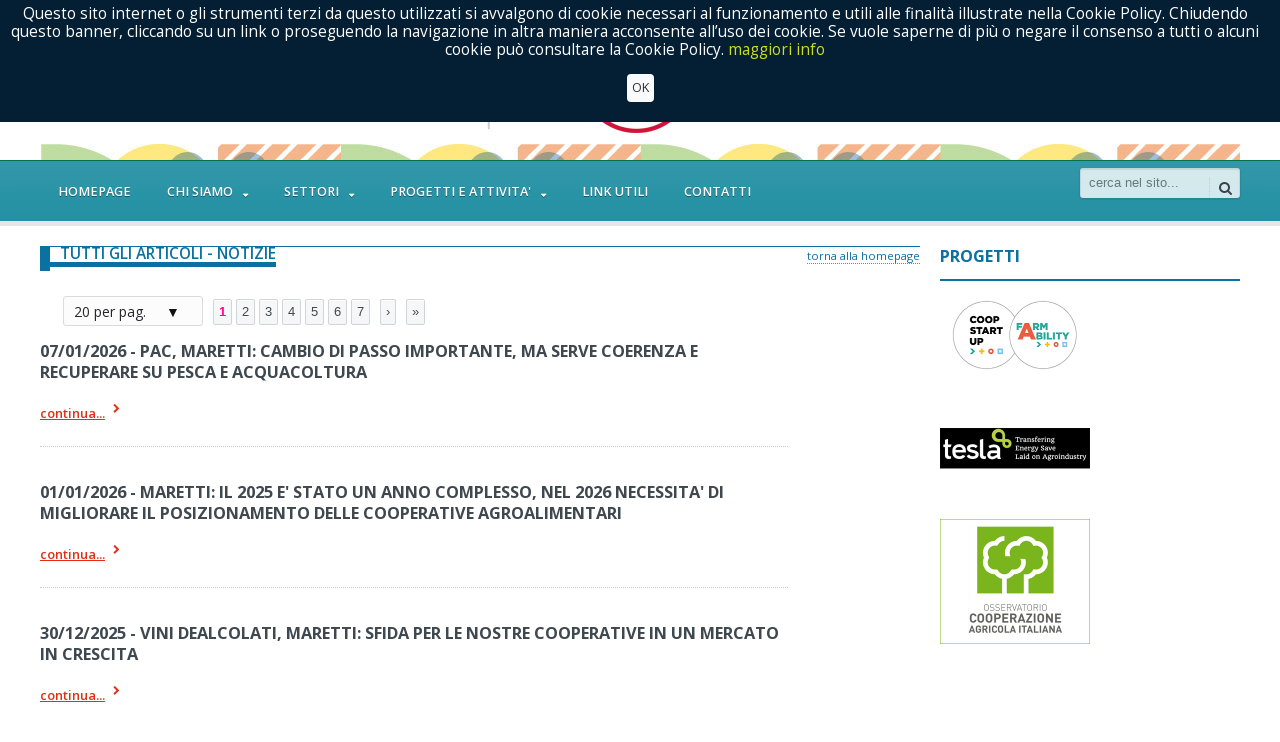

--- FILE ---
content_type: text/css
request_url: http://legacoopagroalimentare.coop/css/shortcodes.css
body_size: 11119
content:


.shortocde-content p {
	margin-bottom: 20px;
	font-size: 15px;
}

.shortocde-content p.caps:first-letter {
	font-size: 2.9em;
	font-weight: 500;
	float: left;
	margin: 0 8px 0 0;
	color: #1a1a1a;
	line-height: 100%;
}

.shortocde-content p a:not(.button) {
	border-bottom: 1px dotted #2d9bdb;
}

.shortocde-content p a:not(.button):hover {
	border-bottom: 1px dotted #e32e15;
}

.shortocde-content blockquote {
	display: block;
	border-left: 3px solid #232323;
	padding-left: 20px;
	margin-bottom: 20px;
	font-size: 17px;
	position: relative;
}

.shortocde-content blockquote p {
	font-size: inherit;
	margin-bottom: 0px;
}

.shortocde-content blockquote.style-2 {
	border-left: 0px;
	padding-left: 40px;
}

.shortocde-content blockquote.style-2:before {
	display: block;
	content: "\"";
	position: absolute;
	font-family: 'Open Sans', sans-serif;
	top: -9px;
	left: -10px;
	color: #232323;
	font-size: 90px;
	line-height: 100%;
}

.shortocde-content h1 {
	font-size: 2em;
	color: #bb0707;
	margin-bottom: 20px;
}

.shortocde-content h2 {
	font-size: 1.8em;
	color: #2b2624;
	margin-bottom: 20px;
}

.shortocde-content h3 {
	font-size: 1.6em;
	color: #2b2624;
	margin-bottom: 20px;
}

.shortocde-content h4 {
	font-size: 1.4em;
	color: #2b2624;
	margin-bottom: 20px;
}

.shortocde-content h5 {
	font-size: 1.2em;
	color: #2b2624;
	margin-bottom: 20px;
}

.shortocde-content h6 {
	font-size: 1em;
	color: #2b2624;
	margin-bottom: 20px;
}

.paragraph-row {
	display: block;
	clear: both;
	position: relative;
	margin-bottom: 0px;
}

.paragraph-row:after {
	display: block;
	clear: both;
	content: '';
}

.paragraph-row .column12{width:100%;*width:99.94680851063829%;}
.paragraph-row .column11{width:91.48936170212765%;*width:91.43617021276594%;}
.paragraph-row .column10{width:82.97872340425532%;*width:82.92553191489361%;}
.paragraph-row .column9{width:74.46808510638297%;*width:74.41489361702126%;}
.paragraph-row .column8{width:65.95744680851064%;*width:65.90425531914893%;}
.paragraph-row .column7{width:57.44680851063829%;*width:57.39361702127659%;}
.paragraph-row .column6{width:48.93617021276595%;*width:48.88297872340425%;}
.paragraph-row .column5{width:40.42553191489362%;*width:40.37234042553192%;}
.paragraph-row .column4{width:31.914893617021278%;*width:31.861702127659576%;}
.paragraph-row .column3{width:23.404255319148934%;*width:23.351063829787233%;}
.paragraph-row .column2{width:14.893617021276595%;*width:14.840425531914894%;}
.paragraph-row .column1{width:6.382978723404255%;*width:6.329787234042553%;}

.paragraph-row > li,
.paragraph-row > div {
	float: left;
	margin-left: 2.127659574468085%;
	-webkit-box-sizing: border-box;
	-moz-box-sizing: border-box;
	box-sizing: border-box;
}

.paragraph-row > li:first-child,
.paragraph-row > div:first-child {
	margin-left: 0px;
	padding-left: 0px;
}

.google-maps,
.video-embed {
	display: block;
	position: relative;
	height: 0;
	padding-bottom: 56.25%;
	margin-bottom: 15px;
}

.google-maps iframe,
.video-embed object, .video-embed embed, .video-embed iframe {
	display: block;
	position: absolute;
	top: 0;
	left: 0;
	width: 100%!important;
	height: 100%!important;
}




.ot-spacer {
	display: block;
	height: 2px;
	width: 100%;
	margin-top: 40px;
	margin-bottom: 40px;
	background: #dfdfdf;
	color: #dfdfdf;
	text-align: center;
	position: relative;
	border-bottom: 0px;
	font-size: 20px;
}

.ot-spacer {
	display: block;
	height: 4px;
	width: 100%;
	margin-top: 40px;
	margin-bottom: 40px;
	background: #dfdfdf;
	color: #dfdfdf;
	text-align: center;
	position: relative;
}


.ot-spacer i.fa {
	display: inline-block;
	color: inherit;
	font-size: 22px;
	padding: 0 10px;
	background: #fff;
	position: absolute;
	top: -7px;
	z-index: 2;
	width: 30px;
	text-align: center;
	margin-left: -20px;
}

.ot-spacer i.fa {
	top: -9px;
}

.spacer-2:before {
	display: block;
	content: '';
	width: 100%;
	height: 2px;
	position: absolute;
	background: #fff;
	top: 1px;
	left: 0px;
}

.spacer-3:before {
	display: block;
	content: '';
	width: 100%;
	height: 2px;
	position: absolute;
	background: #fff;
	top: 0px;
	left: 0px;
}

.spacer-3:after {
	display: block;
	content: '';
	width: 100%;
	height: 2px;
	position: absolute;
	background: #fff;
	top: 3px;
	left: 0px;
}

p .marker {
	display: inline-block;
	padding: 0px 4px;
	margin: 0px 5px;
	background: #232323;
	border-radius: 2px;
	-moz-border-radius: 2px;
	color: #fff;
	font-weight: bold;
}



.shortocde-content .social-icon {
	display: inline-block;
	color: #232323!important;
	margin-right: 15px;
	font-family: Arial;
	text-decoration: none!important;
	border-bottom: 0px!important;
}

.shortocde-content .social-icon:after {
	display: block;
	clear: both;
	content: '';
}

.shortocde-content .social-icon:hover {
	color: #4b4b4b!important;
}

.shortocde-content .social-icon i.fa {
	display: inline-block;
	background: #232323;
	color: #faf9f3;
	width: 24px;
	font-size: 12px;
	line-height: 24px;
	text-align: center;
	float: left;
	text-shadow: none!important;
	-moz-transition: all 0.2s;
	-webkit-transition: all 0.2s;
	-o-transition: all 0.2s;
	border-radius: 50%;
}

.shortocde-content .social-icon:hover i.fa {
	background: #4b4b4b;
}

.shortocde-content .social-icon b {
	color: inherit;
	display: block;
	margin-left: 32px;
	line-height: 130%;
	font-size: 14px;
	margin-top: -2px;
}

.shortocde-content .social-icon span {
	color: inherit;
	display: block;
	margin-left: 32px;
	font-style: normal;
	font-size: 10px;
	line-height: 100%;
	opacity: 0.5;
	filter: alpha(opacity=50);
}






.shortocde-content ol,
.shortocde-content ul {
	padding: 3px 0 2px 20px;
	margin: 0 0 20px 0;
	line-height: 130%;
}

.shortocde-content ol {
	list-style: decimal;
}

.shortocde-content ul {
	list-style: disc;
}

.shortocde-content ul.fa-ul {
	list-style: none;
}

.shortocde-content ol li,
.shortocde-content ul li {
	background: transparent;
	padding: 0 0 0 0px;
	margin: 12px 0 0 0;
}

.shortocde-content ol > li:first-child,
.shortocde-content ul > li:first-child {
	margin-top: 0px;
}

.shortocde-content ul.fa-ul {
	padding-left: 0px;
}

.shortocde-content ul.fa-ul li {
	padding-left: 23px;
}

.shortocde-content ul.fa-ul li i.fa {
	margin-left: 20px;
	top: 0px;
	font-size: 12px;
	line-height: inherit;
	padding-top: 1px;
}

.shortocde-content .button {
	margin-right: 5px;
}

.button.colored {
	color: #fff;
	text-shadow: 0 1px 0 rgba(0,0,0,0.2);
	border: 1px solid rgba(0,0,0,0.2);
	box-shadow: inset 0 1px 0 rgba(255,255,255,0.4), inset 0 -40px 30px -30px rgba(0,0,0,0.14);
}

.button.colored:hover {
	border: 1px solid rgba(0, 0, 0, 0.44);
	box-shadow: inset 0 1px 0 rgba(255,255,255,0.4), inset 0 -40px 30px -30px rgba(0, 0, 0, 0.25), inset 0 0 0 40px rgba(255,255,255,0.1);
}

.button.colored:active {
	box-shadow: inset 0 3px 0 rgba(0, 0, 0, 0.06), inset 0 -40px 30px -30px rgba(255,255,255, 0.07), inset 0 0 0 40px rgba(0,0,0,0.1);
}




.short-tabs {
	display: block;
	margin-bottom: 15px;
}

.short-tabs > div {
	display: none;
	border-radius: 0 3px 3px 3px;
	-moz-border-radius: 0 3px 3px 3px;
	padding: 20px 20px 5px 20px;
	box-shadow: inset 0 0 0 1px #fff;
	background: #f6f7f7;
	border: 1px solid #d2d5d8;
}

.short-tabs > div.active {
	display: block;
}

.short-tabs > ul {
	display: block;
	margin: 0px;
	padding: 0px;
	list-style: none;
}

.short-tabs > ul li {
	background: transparent;
	padding: 0px;
	margin: 0px;
	display: inline-block;
}

.short-tabs > ul li a {
	font-size: 16px;
	display: block;
	background: #f9f9f9;
	padding: 13px 18px;
	border-radius: 3px 3px 0 0;
	border: 1px solid #e5e5e5;
	color: #232323;
	border-bottom: 0px;
	box-shadow: inset 0 -30px 25px -25px rgba(0,0,0,0.06);
	text-decoration: none!important;
	transition: none;
	-moz-transition: none;
	-webkit-transition: none;
	-o-transition: none;
}

.short-tabs > ul li a:hover {
	border: 1px solid #d9d9d9;
	border-bottom: 0px;
	background: #fff;
}

.short-tabs > ul li.active a {
	background: #f6f7f7;
	border: 1px solid #d2d5d8;
	border-bottom: 0px;
	border-radius: 3px 3px 2px 2px;
	margin-bottom: -15px;
	padding-bottom: 15px;
	box-shadow: inset 0 40px 35px -35px #fff;
}





.accordion {
	display: block;
	margin-bottom: 15px;
}

.accordion > div {
	display: block;
	border-radius: 2px;
	-moz-border-radius: 2px;
	/*box-shadow: 0px 2px 1px rgba(0,0,0,0.1);*/
	padding: 15px;
	margin-bottom: 10px;
	box-shadow: 0 0 0 1px #d2d5d8;
	background: #f9f9f9;
}

.accordion > div.active > div {
	/*display: block;*/
}

.accordion > div > div {
	display: none;
	margin-bottom: -15px;
	border-top: 1px dotted #cccccc;
	margin-top: 15px;
	padding-top: 15px;
}

.accordion > div > a {
	font-weight: bold;
	font-size: 16px;
	display: block;
	color: #363635;
	position: relative;
	margin: -15px;
	padding: 15px;
	line-height: 130%;
	text-decoration: none!important;
}

.accordion > div > a:after {
	display: block;
	content: '';
	width: 11px;
	height: 3px;
	background: #ccc;
	position: absolute;
	right: 13px;
	top: 21px;
}

.accordion > div > a:before {
	display: block;
	content: '';
	width: 3px;
	height: 11px;
	background: #ccc;
	position: absolute;
	right: 17px;
	top: 17px;
}

.accordion > div.active > a:before {
	display: none;
}



.alert-block h3 {
	color: #fff;
	margin-bottom: 3px;
}

.shortocde-content .alert-block {
	margin-bottom: 20px;
}




.wp-caption {
	border: 1px solid #e6e7e8;
	padding: 2%;
	padding-bottom: 0;
	max-width: 100%;
	margin-bottom: 15px!important;
	background: #fff;
	text-align: center;
	box-shadow: 0 2px 2px rgba(0,0,0,0.03);
	margin-top: 0px!important;
}

.wp-caption img {
	display: inline-block;
	margin-bottom: 10px;
	max-width: 100%;
	height: auto;
}

.wp-caption .wp-caption-text {
	font-size: 14px !important;
}

.aligncenter {
	display: block;
	margin: 5px auto 5px auto;
}



.gallery-preview {
	display: block;
	background: #2b2624;
	color: #fff;
	margin-bottom: 20px;
}

.gallery-preview h3 {
	color: #fff;
	line-height: 100%;
}

.gallery-preview h3 a {
	color: #fff;
}

.gallery-preview .gallery-preview-images {
	display: block;
	background: #1d1b1a url(../images/gallery-preview-images.png) no-repeat;
	background-size: 100% 100%;
	padding: 25px 30px;
}

.gallery-preview .gallery-preview-content {
	display: block;
	background: #2b2624 url(../images/gallery-preview-content.png) no-repeat;
	background-size: 100% 100%;
	padding: 30px;
	border-top: 1px solid rgba(255,255,255,0.1);
}

.gallery-preview .gallery-preview-meta {
	color: #6a6867;
	font-size: 14px;
	font-weight: bold;
}

.gallery-preview .gallery-preview-meta i.fa {
	padding-right: 5px;
}




--- FILE ---
content_type: text/css
request_url: http://legacoopagroalimentare.coop/css/custom-fonts.css
body_size: 506
content:

/* Body */
body {
	font-size: 14px;
	font-family: 'Open Sans', sans-serif;
	line-height: 180%;
}

/* Titles */
h1, h2, h3,
h4, h5, h6,
.header #main-menu a,
.header #top-sub-menu a,
.header-topmenu ul li a,
.header-2-content .header-weather strong,
.widget-contact li strong,
.item-block-4 .item-header strong,
.photo-gallery-grid .item .category-photo {
	font-family: 'Open Sans', sans-serif;
}

/* Main menu */
.header .main-menu > ul {
	font-family: 'Open Sans', sans-serif;
}


--- FILE ---
content_type: text/css
request_url: http://legacoopagroalimentare.coop/css/custom-colors.css
body_size: 344
content:

/* Main color */
.def-panel .panel-title h2,
.content .widget > h3,
.header .widget > h3 {
	color: #0b71a1;
}
.widget > h3,
.def-panel .panel-title h2 {
	border-bottom: 5px solid #0b71a1;
}

/* Main menu/footer */
.header .header-menu,
.footer .footer-widgets,
.header .main-menu > ul li > ul {
	background-color: #208fa2;
}


--- FILE ---
content_type: text/css
request_url: http://legacoopagroalimentare.coop/css/responsive.css
body_size: 7994
content:

/* DESKTOP */
@media only screen and (max-width: 1300px) {

	.ot-slider .owl-nav {
		display: none;
	}

}

/* DESKTOP */
@media only screen and (max-width: 1220px) {

	.active.boxed {
		max-width: 100%;
	}

	.header-menu nav.main-menu,
	.wrapper {
		max-width: 97%;
	}

	.rss-float {
		display: none;
	}

	.header .main-menu > ul > li > a {
		font-size: 0.8em;
	}

	.header-menu .head-searcher .head-search-input {
		padding: 11px 35px 10px 16px;
	}

	.ot-slider .ot-slider-layer.fourth a strong, .ot-slider .ot-slider-layer.third a strong {
		font-size: 1em;
	}

	.ot-slider .ot-slider-layer.second a strong {
		font-size: 1em;
	}

	.ot-slider .ot-slider-layer strong {
		font-size: 1.4em;
	}

	.article-list-big .item-the-huge .item-content h3 {
		font-size: 1.1em;
	}

}


/* TABLET */
@media only screen and (max-width: 1000px) {
	
	.header-menu .head-searcher {
		display: none;
	}

	.header-banner {
		width: auto;
		padding-left: 30px;
	}

	.footer > .wrapper p {
		font-size: 0.8em;
	}

	.footer > .wrapper ul.right {
		font-size: 0.8em;
	}

	.header-menu nav.main-menu,
	.wrapper {
		max-width: 94%;
	}

	.header-block > div img {
		width: 100%;
	}

}


/* TABLET */
@media only screen and (max-width: 900px) {

	body, div, p, a, table, td {
		-webkit-text-size-adjust: none;
		letter-spacing: .015em;
	}

	.main-menu-reposnive-button {
		display: block;
	}

	.header .main-menu > ul {
		display: none!important;
	}

	.main-content-wrapper {
		width: 100%!important;
		display: block!important;
	}

	.main-content-wrapper > div,
	.main-content-wrapper > aside {
		max-width: 100%!important;
		display: block!important;
		flex: none;
		width: 100%!important;
		margin-left: 0px!important;
		margin-right: 0px!important;
		padding-left: 0px!important;
		padding-right: 0px!important;
	}

	.main-content-wrapper > .main-content {
		display: block!important;
		flex: none;
		width: 100%;
		margin-left: 0px!important;
		margin-right: 0px!important;
		padding-left: 0px!important;
		padding-right: 0px!important;
	}

	.main-content-wrapper > #sidebar {
		display: block!important;
		flex: none;
		width: 100%!important;
		margin-left: 0px;
		margin-right: 0px;
		max-width: 100%;
		border-top: 2px solid #ECECEC;
		margin-top: 10px;
		padding-top: 30px;
	}

	.content .widget > div.banner {
		text-align: center;
	}

	.widget .photo-gallery-list .gallery-change a,
	.widget .photo-gallery-list .gallery-change a.active img,
	.widget .photo-gallery-list .gallery-change a img {
		width: 100%;
	}

	.photo-gallery-grid .item {
		flex: 1 48.5%;
		-moz-flex: 1 48.5%;
		-webkit-flex: 1 48.5%;
		max-width: 48.5%;
		margin-bottom: 35px;
		margin-left: 3%;
	}

	.photo-gallery-grid .item .item-header .hover-image,
	.photo-gallery-grid .item .item-header img {
		width: 100%;
	}

	.photo-gallery-grid .item:nth-child(4n+1) {
		margin-left: 1.69%;
	}

	.photo-gallery-grid .item:nth-child(2n+1) {
		margin-left: 0px;
	}

	.photo-gallery-content {
		padding-left: 0px;
		padding-right: 0px;
	}

	.photo-gallery-main .photo-controls {
		display: none;
	}

	.archive-grid > div {
		flex: 1 48.5%;
		-moz-flex: 1 48.5%;
		-webkit-flex: 1 48.5%;
		max-width: 48.5%;
		margin-bottom: 35px;
		margin-left: 3%;
	}

	.archive-grid img {
		max-width: 100%;
	}

	.archive-grid > div:nth-child(3n+1) {
		margin-left: 3%;
	}

	.archive-grid > div:nth-child(2n+1) {
		margin-left: 0px;
	}

	.contact-us-page {
		display: block;
		flex: none;
		width: 100%;
		margin-right: 0px;
		max-width: 100%;
	}

	.contact-us-page iframe,
	.contact-us-page > div {
		max-width: 100%;
		width: 100%;
	}

	.contact-us-page .map-page {
		margin-bottom: 20px;
	}

}


/* PHONE */
@media only screen and (max-width: 600px) {

	.demo-settings {
		display: none!important;
	}

	.split-blocks {
		display: block;
		flex: none;
	}

	.header-banner {
		padding-left: 0px;
	}

	.split-blocks > div {
		display: block;
		width: 100%;
		flex: none;
		margin-left: 0px;
		margin-right: 0px;
		padding-left: 0px!important;
		padding-right: 0px!important;
		width: 100%;
	}

	.article-list-big .item-the-huge .item-header a.hover-image,
	.article-list-big .item-the-huge .item-header img {
		width: 100%;
	}

	.ot-slider {
		display: none!important;
	}

	.def-panel.banner {
		text-align: center;
	}

	.footer .footer-widgets .widget {
		width: 100%;
		display: block;
		margin-left: 0px;
		margin-right: 0px;
		float: none;
		clear: both;
		margin-bottom: 30px;
	}

	.full-block .right.social-content {
		float: none;
		width: 100%;
		text-align: center;
		margin-bottom: 20px;
	}

	.full-block .social-content a {
		float: none;
		display: inline-block;
	}

	.full-block .advert-links {
		line-height: 150%;
		text-align: center;
	}

	.weather-top {
		float: none;
		width: 100%;
		text-align: center;
		margin-bottom: 5px;
	}

	.top-line ul.top-menu {
		display: none;
	}

	.header-block {
		display: block;
		text-align: center;
	}

	.header-block .header-logo {
		margin-bottom: 30px;
	}

	.header-block > div {
		display: block;
		text-align: center;
	}

	.main-article-list .item {
		display: block;
		flex: none;
	}

	.main-article-list .item .item-header {
		width: 100%;
		flex: none;
		display: block;
		margin-bottom: 20px;
	}

	.main-article-list .item .item-content {
		flex: none;
		display: block;
		width: 100%;
		float: none;
		margin-left: 0px;
	}

	.main-content-wrapper > .main-content,
	.main-content-wrapper > .main-content-spacy {
		margin-right: 0px;
	}

	.main-article-list .item .item-header .hover-image,
	.main-article-list .item .item-header img {
		width: 100%;
	}

	.def-panel .panel-title .right {
		display: none;
	}

	.main-content-wrapper.with-double-sidebar > .small-sidebar {
		display: block;
		flex: none;
		width: 100%;
		margin-right: 0px;
		margin-left: 0px;
		max-width: 100%
	}

	.shortocde-content h1 {
		font-size: 1.2em;
		line-height: 140%;
	}

	.article-header .article-header-info .article-header-meta .article-header-meta-links {
		display: none;
	}

	.social-headers {
		display: block;
		margin-left: auto;
		margin-right: auto;
		float: none;
	}

	.article-header-meta {
		display: block;
		clear: both;
		margin-top: 20px;
	}

	.about-author .about-author-header {
		display: none;
	}

	.about-author .about-author-content {
		margin-left: 0px;
	}

	.related-articles .item {
		max-width: 100%;
	}

	.related-articles .item .hover-image,
	.related-articles .item img {
		width: 100%;
	}

	#comments li li .comment-block {
		padding-left: 0px;
	}

	#comments .comment-text .time-stamp {
		display: block;
		float: none;
		margin-bottom: 5px;
	}

	#comments .comment-text .user-nick {
		font-size: 17px;
	}

	#writecomment {
		width: 100%;
	}

	#writecomment p label {
		display: none;
	}

	.archive-grid,
	.photo-gallery-grid {
		display: block;
		flex: none;
	}

	.archive-grid > div,
	.photo-gallery-grid > .item {
		display: block;
		flex: none;
		max-width: 100%;
		width: 100%;
		margin-left: 0px;
	}

	.photo-gallery-grid .item .item-header .hover-image,
	.photo-gallery-grid .item .item-header img {
		width: 100%;
	}

	.paragraph-row {
		display: block;
		float: none;
	}

	.paragraph-row > div {
		width: 100%!important;
		clear: both;
		display: block;
		margin-left: 0px;
	}

	.short-tabs > ul li a {
		font-size: 0;
	}

	.short-tabs > ul li {
		counter-increment: section;
	}

	.short-tabs > ul li a:before {
		font-size: 14px;
		content: counter(section);
	}

	.footer > .wrapper ul.right {
		display: none!important;
	}

	.footer > .wrapper ul.right li {
		display: inline-block!important;
	}

}


--- FILE ---
content_type: text/css
request_url: http://legacoopagroalimentare.coop/css/styles.min.css
body_size: 7385
content:
 .box{float:left;width:100%}.box-30{width:30%}.box-40{width:40%}.box-50{width:50%}.box-55{width:55%}.box-60{width:60%}.box-70{width:70%}.box-100px{width:100px}.box-170px{width:170px}.box-200px{width:200px}.center-40{margin:0 auto;width:40%}.align-right{text-align:right}.align-center{text-align:center}.align-middle{vertical-align:middle}.left{float:left}.right{float:right}.block{display:block}.left-block{display:block;float:left}.hidden{display:none}.reset-pm{padding:0;margin:0}.reset-pm-bot{padding-bottom:0;margin-bottom:0}.p-tb-20{padding:20px 0;margin:0}.p-lr-20{padding:0 20px;margin:0}.p-lrt-20{padding:20px 20px 0 20px;margin:0}.p20{padding:20px;margin:0}.p40{padding:40px;margin:0}.m-tb-20{padding:0;margin:20px 0}.hmenu{padding:0;margin:0;list-style:none}.hmenu li{float:left}.vmenu{list-style-type:square;margin:20px;padding:0 0 0 10px}.arrows-menu li,.arrows-menu-p20 li{list-style-image:url("../img/common/next.png");padding-left:5px}.arrows-menu .active,.arrows-menu-p20 .active,.arrows-menu .active,.arrows-menu-p20 .active{color:#f03800}.arrows-menu-p20{margin-top:50px}.arrows-menu-p20 li{padding-bottom:20px}#social-menu li{line-height:45px;padding-left:15px;font-size:16px}#social-menu a{color:#dbdbdb}#social-menu a:hover{color:#fff}.default-menu li{margin:0 25px 35px 0;padding:4px 0}.default-menu li a{color:#6c6c6c;text-shadow:1px 1px 1px #fff}.default-menu li:hover a{color:#27252a}.default-menu li:hover a .orange{color:#f03800}.default-menu .orange{color:#f03800}.default-menu .active{border-bottom:1px solid #fff;border-radius:3px;padding:0;background:#fff;background:-moz-linear-gradient(top, #fff 0, #efefef 100%);background:-webkit-gradient(linear, left top, left bottom, color-stop(0, #fff), color-stop(100%, #efefef));background:-webkit-linear-gradient(top, #fff 0, #efefef 100%);background:-o-linear-gradient(top, #fff 0, #efefef 100%);background:-ms-linear-gradient(top, #fff 0, #efefef 100%);background:linear-gradient(to bottom, #fff 0, #efefef 100%)}.default-menu .active a{padding:3px 15px;border:1px solid #dbdbdb;border-radius:3px;display:block;float:left}@media only screen and (max-width:800px){#page-content .default-menu{margin-bottom:15px}#page-content .default-menu li{width:25%;margin:0}#page-content .default-menu li a{padding-left:15px}#page-content .default-menu .active{border:none;background:none}#page-content .default-menu .active a{background:#fff;background:-moz-linear-gradient(top, #fff 0, #efefef 100%);background:-webkit-gradient(linear, left top, left bottom, color-stop(0, #fff), color-stop(100%, #efefef));background:-webkit-linear-gradient(top, #fff 0, #efefef 100%);background:-o-linear-gradient(top, #fff 0, #efefef 100%);background:-ms-linear-gradient(top, #fff 0, #efefef 100%);background:linear-gradient(to bottom, #fff 0, #efefef 100%)}}@media only screen and (max-width:500px){#page-content .default-menu li{width:50%}}@media only screen and (max-width:620px){#top-menu{display:none}}@media only screen and (max-width:930px){#header-box{height:auto}}#top-menu li{margin:35px 0 0 25px}#top-menu li .orange{color:#f03800}.fa-list-styles .fa{font-size:18px;color:#243d99;margin:0 5px}pre{padding:0;margin:0}.center{margin:0 auto;width:1000px;max-width:95%}img{border:0}table{padding:0;margin:0;border-collapse:collapse}tr,td{padding:0;margin:0}#page-content{padding-bottom:30px}@media only screen and (max-width:500px){.ios-500px-width-100{width:100%}}#black-top-bar{height:45px;border-top:1px solid #dae3ec;border-bottom:1px solid #fff;background:#505050}#header{border-bottom:1px solid #932659}#header-box{height:90px;border-bottom:1px solid #e3e3e3}#logo{padding:0;margin:0;line-height:90px}#bread-crumbs{background:#ececec;border-bottom:1px solid #e3e3e3}#bread-crumbs p{padding:10px 0;margin:0}#bread-crumbs-box{border-bottom:1px solid #fff;margin-bottom:25px}#main-content{min-height:600px}#footer{background:#27252a url("../img/common/black-bg.png");height:300px;color:#f1f1f1}#footer a{font-weight:normal}#footer-content{margin-top:150px}.icon,.github-icon,.view-icon,.download-icon,.paypal-icon,.codecanyon-icon{display:inline-block;vertical-align:middle;padding-left:25px}.github-icon{background:url("../img/common/github.png") no-repeat 0 50%}.view-icon{background:url("../img/common/view.png") no-repeat 0 50%}.download-icon{background:url("../img/common/download.png") no-repeat 0 50%}.paypal-icon{background:url("../img/common/paypal.png") no-repeat 0 50%;padding-left:45px;background-position:0 17px}.codecanyon-icon{background:url("../img/common/codecanyon.png") no-repeat 0 50%;padding-left:45px;background-position:0 4px}.read-more-blue-icon{background:url("../img/common/next-blue.png") no-repeat center right;padding-right:15px}.read-more-orange-icon{background:url("../img/common/next-orange.png") no-repeat center right;padding-right:15px}.border-img{border:4px solid #fff;outline:1px solid #c4c4c4}.border-img-black{border:1px solid #000}.border-img-grey4{border:1px solid #c4c4c4}.white-btn,.big-white-btn{border:1px solid #dae3ec;border-radius:3px;color:#6c6c6c;padding:5px 10px;display:inline-block;background:#fff;background:-moz-linear-gradient(top, #fff 0, #efefef 100%);background:-webkit-gradient(linear, left top, left bottom, color-stop(0, #fff), color-stop(100%, #efefef));background:-webkit-linear-gradient(top, #fff 0, #efefef 100%);background:-o-linear-gradient(top, #fff 0, #efefef 100%);background:-ms-linear-gradient(top, #fff 0, #efefef 100%);background:linear-gradient(to bottom, #fff 0, #efefef 100%)}.big-white-btn{height:40px;line-height:40px;padding:0;text-align:center;margin:0 20px 20px 0}.white-btn.orange,.big-white-btn.orange{color:#f03800;border:1px solid #fca185}.white-btn.blue,.big-white-btn.blue{color:#0381bb;border:1px solid #85baf7}.white-btn.grey,.big-white-btn.grey{border:1px solid #c4c4c4}.f15{font-size:15px}.f16{font-size:16px}.lh28{line-height:28px}.orange{color:#f03800}.text-shadow{text-shadow:1px 1px 1px #fff}.title-15{font-size:15px}.title-24-orange{font-size:24px;color:#f03800}.title-24-blue{font-size:24px;color:#0381bb}.title-24-blue a{font-weight:normal}.title-16-bold-black2{color:#27252a;font-size:16px;font-weight:bold}.title-16-underline-normal{font-size:16px;text-decoration:underline;font-weight:normal}.title-18-brown{font-size:18px;color:#8a2800}.h1-30-normal{margin:0 0 30px 0;padding:0;font-size:30px;font-weight:normal}.note{margin-bottom:60px;text-align:center}@media only screen and (max-width:400px){.h1-30-normal{line-height:33px}}.grid-item{width:300px;margin:0 50px 30px 0}.grid-item .title-15 p{margin-bottom:0}.grid-item .links a{font-size:12px}.grid-item-last{margin-right:0}.demo-preview{background:#fff;margin:10px 0 40px 0;border-radius:3px;-webkit-box-sizing:border-box;-moz-box-sizing:border-box;-ms-box-sizing:border-box;-o-box-sizing:border-box;box-sizing:border-box;border:1px solid #e3e3e3}.demo-preview img{max-width:100%;border-radius:3px}.settings-tbl{border-collapse:collapse;border-left:1px solid #e3e3e3;border-top:1px solid #e3e3e3;margin-bottom:40px;background:#fff;width:100%}.settings-tbl td,.settings-tbl th{border-right:1px solid #e3e3e3;border-bottom:1px solid #e3e3e3;padding:5px 15px;margin:0}.settings-tbl .options{font-weight:bold}.settings-tbl .values,.settings-tbl .defaults{font-style:italic}.vspacer{border-top:1px solid #dbdbdb;border-bottom:1px solid #fff;line-height:1px;font-size:1px}

--- FILE ---
content_type: application/javascript
request_url: http://legacoopagroalimentare.coop/jscript/jplist.min.js
body_size: 88679
content:
/*
 jQuery jPList Plugin 5.0.1038 
 Copyright 2014 Miriam Zusin. All rights reserved.
 To use this file you must buy a licence at http://codecanyon.net/user/no81no/portfolio 
*/
(function(){var b=function(b,c){var a=jQuery({});a.$root=c;a.events={renderStatusesEvent:"1",setStatusesEvent:"2",forceRenderStatusesEvent:"3",restoreEvent:"4",statusEvent:"5",sortEvent:"6",filterEvent:"7",paginationEvent:"8",changeUrlDeepLinksEvent:"9",setDeepLinksEvent:"10",addItemEvent:"11",delItemEvent:"12",collectionReadyEvent:"13",animationStartEvent:"14",animationStepEvent:"15",animationCompleteEvent:"16",renderList:"17"};a={controller:null,observer:a,events:null,panel:null,$root:c};a.options=
jQuery.extend(!0,{debug:!1,itemsBox:".list",itemPath:".list-item",panelPath:".panel",noResults:".jplist-no-results",redrawCallback:"",iosBtnPath:".jplist-ios-button",animateToTop:"html, body",animateToTopDuration:0,effect:"",duration:300,fps:24,storage:"",storageName:"jplist",cookiesExpiration:-1,deepLinking:!1,delimiter0:":",delimiter1:"|",delimiter2:"~",delimiter3:"!",historyLength:10,dataSource:{type:"html",server:{ajax:{url:"server.php",dataType:"html",type:"POST"},serverOkCallback:null,serverErrorCallback:null}},
controlTypes:{"default-sort":{className:"DefaultSort",options:{}},"drop-down":{className:"Dropdown",options:{}},"pagination-info":{className:"PaginationInfo",options:{}},counter:{className:"Counter",options:{ignore:"[~!@#$%^&*()+=`'\"/\\_]+"}},pagination:{className:"Pagination",options:{range:7,jumpToStart:!1,prevArrow:"&lsaquo;",nextArrow:"&rsaquo;",firstArrow:"&laquo;",lastArrow:"&raquo;"}},reset:{className:"Reset",options:{}},select:{className:"Select",options:{}},textbox:{className:"Textbox",
options:{eventName:"keyup",ignore:"[~!@#$%^&*()+=`'\"/\\_]+"}},views:{className:"Views",options:{}},"checkbox-group-filter":{className:"CheckboxGroupFilter",options:{}},"checkbox-text-filter":{className:"CheckboxTextFilter",options:{ignore:""}},"button-filter":{className:"ButtonFilter",options:{}},"button-filter-group":{className:"ButtonFilterGroup",options:{}},"button-text-filter":{className:"ButtonTextFilter",options:{ignore:"[~!@#$%^&*()+=`'\"/\\_]+"}},"button-text-filter-group":{className:"ButtonTextFilterGroup",
options:{ignore:"[~!@#$%^&*()+=`'\"/\\_]+"}},"radio-buttons-filters":{className:"RadioButtonsFilter",options:{}},"range-filter":{className:"RangeSliderToggleFilter",options:{}},"back-button":{className:"BackButton",options:{}},preloader:{className:"Preloader",options:{}}}},b);a.history=new jQuery.fn.jplist.app.History(a.$root,a.options,a.observer);a.panel=new jQuery.fn.jplist.ui.panel.controllers.PanelController(c,a.options,a.history,a.observer);a.options.dataSource=a.options.dataSource||{};a.options.dataSource.type=
a.options.dataSource.type||"html";jQuery.fn.jplist.info(a.options,"Data Source Type: ",a.options.dataSource.type);switch(a.options.dataSource.type){case "html":new jQuery.fn.jplist.ui.list.controllers.DOMController(a.$root,a.options,a.observer,a.panel,a.history);break;case "server":jQuery.fn.jplist.info(a.options,"Data Source: ",a.options.dataSource),new jQuery.fn.jplist.ui.list.controllers.ServerHTML(a.$root,a.options,a.observer,a.panel,a.history)}var e,d=!1;a.options.deepLinking?(jQuery.fn.jplist.info(a.options,
"Deep linking enabled",""),a.observer.trigger(a.observer.events.setDeepLinksEvent,[])):(d="cookies"===a.options.storage||"localstorage"===a.options.storage&&jQuery.fn.jplist.dal.services.LocalStorageService.supported())?(jQuery.fn.jplist.info(a.options,"Storage enabled: ",a.options.storage),"cookies"===a.options.storage&&(e=jQuery.fn.jplist.dal.services.CookiesService.restoreCookies(a.options.storageName)),"localstorage"===a.options.storage&&jQuery.fn.jplist.dal.services.LocalStorageService.supported()&&
(e=jQuery.fn.jplist.dal.services.LocalStorageService.restore(a.options.storageName)),0<e.length?a.observer.trigger(a.observer.events.restoreEvent,[e]):a.observer.trigger(a.observer.events.forceRenderStatusesEvent,[!0])):a.observer.trigger(a.observer.events.forceRenderStatusesEvent,[!0]);return jQuery.extend(this,a)};jQuery.fn.jplist=function(f){return this.each(function(){var c=new b(f,jQuery(this));jQuery(this).data("jplist",c)})};jQuery.fn.jplist.app=jQuery.fn.jplist.app||{};jQuery.fn.jplist.app.services=
jQuery.fn.jplist.app.services||{};jQuery.fn.jplist.app.services.DTOMapperService=jQuery.fn.jplist.app.services.DTOMapperService||{};jQuery.fn.jplist.app.dto=jQuery.fn.jplist.app.dto||{};jQuery.fn.jplist.domain=jQuery.fn.jplist.domain||{};jQuery.fn.jplist.domain.dom=jQuery.fn.jplist.domain.dom||{};jQuery.fn.jplist.domain.dom.models=jQuery.fn.jplist.domain.dom.models||{};jQuery.fn.jplist.domain.dom.collections=jQuery.fn.jplist.domain.dom.collections||{};jQuery.fn.jplist.domain.dom.services=jQuery.fn.jplist.domain.dom.services||
{};jQuery.fn.jplist.domain.dom.services.FiltersService=jQuery.fn.jplist.domain.dom.services.FiltersService||{};jQuery.fn.jplist.domain.dom.services.SortService=jQuery.fn.jplist.domain.dom.services.SortService||{};jQuery.fn.jplist.domain.dom.services.pagination=jQuery.fn.jplist.domain.dom.services.pagination||{};jQuery.fn.jplist.domain.serverHTML=jQuery.fn.jplist.domain.serverHTML||{};jQuery.fn.jplist.domain.serverHTML.models=jQuery.fn.jplist.domain.serverHTML.models||{};jQuery.fn.jplist.dal=jQuery.fn.jplist.dal||
{};jQuery.fn.jplist.dal.services=jQuery.fn.jplist.dal.services||{};jQuery.fn.jplist.ui=jQuery.fn.jplist.ui||{};jQuery.fn.jplist.ui.list=jQuery.fn.jplist.ui.list||{};jQuery.fn.jplist.ui.list.models=jQuery.fn.jplist.ui.list.models||{};jQuery.fn.jplist.ui.list.controllers=jQuery.fn.jplist.ui.list.controllers||{};jQuery.fn.jplist.ui.list.views=jQuery.fn.jplist.ui.list.views||{};jQuery.fn.jplist.ui.controls=jQuery.fn.jplist.ui.controls||{};jQuery.fn.jplist.ui.statuses=jQuery.fn.jplist.ui.statuses||{};
jQuery.fn.jplist.ui.panel=jQuery.fn.jplist.ui.panel||{};jQuery.fn.jplist.ui.panel.controllers=jQuery.fn.jplist.ui.panel.controllers||{};jQuery.fn.jplist.ui.panel.collections=jQuery.fn.jplist.ui.panel.collections||{}})();(function(){jQuery.fn.jplist.app.dto.StatusDTO=function(b,f,c,a,e,d,g){this.action=f;this.name=b;this.type=c;this.data=a;this.inStorage=e;this.inAnimation=d;this.isAnimateToTop=g}})();(function(){var b=function(b,c,a){return jQuery.extend(this,{options:c,observer:a,$root:b,statusesQueue:[],listStatusesQueue:[]})};b.prototype.addStatus=function(b){this.statusesQueue.push(b);this.statusesQueue.length>this.options.historyLength&&this.statusesQueue.shift()};b.prototype.getLastStatus=function(){var b=null;0<this.statusesQueue.length&&(b=this.statusesQueue[this.statusesQueue.length-1]);return b};b.prototype.popStatus=function(){var b=null;0<this.statusesQueue.length&&(b=this.statusesQueue.pop());
return b};b.prototype.getLastList=function(){var b=null;0<this.listStatusesQueue.length&&(b=this.listStatusesQueue[this.listStatusesQueue.length-1]);return b};b.prototype.addList=function(b){this.listStatusesQueue.push(b);this.listStatusesQueue.length>this.options.historyLength&&this.listStatusesQueue.shift()};b.prototype.popList=function(){var b=null;0<this.listStatusesQueue.length&&(b=this.listStatusesQueue.pop());return b};jQuery.fn.jplist.app.History=function(f,c,a){return new b(f,c,a)}})();(function(){var b=function(b,c,a){return jQuery.extend(this,{options:b,observer:c,statuses:a})};b.prototype.findStatusByField=function(b,c){for(var a=-1,e,d=0;d<this.statuses.length;d++)if(e=this.statuses[d],e[c]===b[c]){a=d;break}return a};b.prototype.getStatusesByAction=function(b){for(var c=[],a,e=0;e<this.statuses.length;e++)a=this.statuses[e],a.action===b&&c.push(a);return c};jQuery.fn.jplist.app.dto.StatusesDTOCollection=function(f,c,a){return new b(f,c,a)}})();(function(){jQuery.fn.jplist.app.services.DTOMapperService.filters={};jQuery.fn.jplist.app.services.DTOMapperService.filters.TextFilter=function(b,f){var c=new jQuery.fn.jplist.domain.dom.models.DataItemMemberPathModel(b.data.path,null);return jQuery.fn.jplist.domain.dom.services.FiltersService.textFilter(b.data.value,c,f,b.data.ignore)};jQuery.fn.jplist.app.services.DTOMapperService.filters.path=function(b,f){var c=new jQuery.fn.jplist.domain.dom.models.DataItemMemberPathModel(b.data.path,null);
return jQuery.fn.jplist.domain.dom.services.FiltersService.pathFilter(c,f)};jQuery.fn.jplist.app.services.DTOMapperService.filters.range=function(b,f){var c=new jQuery.fn.jplist.domain.dom.models.DataItemMemberPathModel(b.data.path,null);return jQuery.fn.jplist.domain.dom.services.FiltersService.rangeFilter(c,f,b.data.min,b.data.max,b.data.prev,b.data.next)};jQuery.fn.jplist.app.services.DTOMapperService.filters.date=function(b,f){var c=new jQuery.fn.jplist.domain.dom.models.DataItemMemberPathModel(b.data.path,
null);return jQuery.fn.jplist.domain.dom.services.FiltersService.dateFilter(b.data.year,b.data.month,b.data.day,c,f,b.data.format)};jQuery.fn.jplist.app.services.DTOMapperService.filters.dateRange=function(b,f){var c=new jQuery.fn.jplist.domain.dom.models.DataItemMemberPathModel(b.data.path,null);return jQuery.fn.jplist.domain.dom.services.FiltersService.dateRangeFilter(c,f,b.data.format,b.data.prev_year,b.data.prev_month,b.data.prev_day,b.data.next_year,b.data.next_month,b.data.next_day)};jQuery.fn.jplist.app.services.DTOMapperService.filters.pathGroup=
function(b,f){return jQuery.fn.jplist.domain.dom.services.FiltersService.pathGroupFilter(b.data.pathGroup,f)};jQuery.fn.jplist.app.services.DTOMapperService.filters.textGroup=function(b,f){return jQuery.fn.jplist.domain.dom.services.FiltersService.textGroupFilter(b.data.textGroup,b.data.logic,b.data.path,b.data.ignoreRegex,f)};jQuery.fn.jplist.app.services.DTOMapperService.filters.textFilterPathGroup=function(b,f){return jQuery.fn.jplist.domain.dom.services.FiltersService.textFilterPathGroup(b.data.textAndPathsGroup,
b.data.ignoreRegex,f)};jQuery.fn.jplist.app.services.DTOMapperService.filters.autocomplete=function(b,f){return jQuery.fn.jplist.domain.dom.services.FiltersService.autocompleteFilter(b.data.latitude,b.data.longitude,b.data.name,f,b.data.radius)};jQuery.fn.jplist.app.services.DTOMapperService.sort={};jQuery.fn.jplist.app.services.DTOMapperService.sort.text=function(b,f,c){var a=new jQuery.fn.jplist.domain.dom.models.DataItemMemberPathModel(b.data.path,b.data.type);return jQuery.fn.jplist.domain.dom.services.SortService.textHelper(f,
c,b.data.order,a,b.data.ignore||"")};jQuery.fn.jplist.app.services.DTOMapperService.sort.number=function(b,f,c){var a=new jQuery.fn.jplist.domain.dom.models.DataItemMemberPathModel(b.data.path,b.data.type);return jQuery.fn.jplist.domain.dom.services.SortService.numbersHelper(f,c,b.data.order,a)};jQuery.fn.jplist.app.services.DTOMapperService.sort.datetime=function(b,f,c){var a=new jQuery.fn.jplist.domain.dom.models.DataItemMemberPathModel(b.data.path,b.data.type);return jQuery.fn.jplist.domain.dom.services.SortService.datetimeHelper(f,
c,b.data.order,a,b.data.dateTimeFormat||"")}})();(function(){jQuery.fn.jplist.logEnabled=function(b){return b.debug&&window.console&&jQuery.isFunction(window.console.log)};jQuery.fn.jplist.log=function(b,f,c){jQuery.fn.jplist.logEnabled(b)&&window.console.log(f,c)};jQuery.fn.jplist.info=function(b,f,c){jQuery.fn.jplist.logEnabled(b)&&window.console.info(f,c)};jQuery.fn.jplist.error=function(b,f,c){jQuery.fn.jplist.logEnabled(b)&&window.console.error(f,c)};jQuery.fn.jplist.warn=function(b,f,c){jQuery.fn.jplist.logEnabled(b)&&window.console.warn(f,
c)}})();(function(){jQuery.fn.jplist.domain.dom.models.DataItemMemberPathModel=function(b,f){this.jqPath=b;this.dataType=f};jQuery.fn.jplist.domain.dom.models.DataItemMemberPathModel.prototype.isEqual=function(b,f){var c=!1;f?this.jqPath===b.jqPath&&(c=!0):this.jqPath===b.jqPath&&this.dataType===b.dataType&&(c=!0);return c}})();(function(){jQuery.fn.jplist.domain.dom.models.DataItemMemberModel=function(b,f){this.$element=b;this.path=f;this.text=b.text();this.html=b.html()}})();(function(){var b=function(b,c,a){a={html:null,pathitems:[],$item:b,index:a};a.html=jQuery.fn.jplist.domain.dom.services.HelperService.getOuterHtml(b);var e,d;b=[];for(var g=0;g<c.length;g++)e=c[g],d=a.$item.find(e.jqPath),0<d.length&&(e=new jQuery.fn.jplist.domain.dom.models.DataItemMemberModel(d,e),b.push(e));a.pathitems=b;return jQuery.extend(this,a)};b.prototype.findPathitem=function(b){for(var c=null,a,e=0;e<this.pathitems.length;e++)if(a=this.pathitems[e],a.path.isEqual(b,!0)){c=a;break}return c};
jQuery.fn.jplist.domain.dom.models.DataItemModel=function(f,c,a){f=new b(f,c,a);this.html=f.html;this.jqElement=f.$item;this.pathitems=f.pathitems;this.findPathitem=f.findPathitem}})();(function(){var b=function(a,e){var d,g,b;d=(new jQuery.fn.jplist.app.dto.StatusesDTOCollection(a.options,a.observer,e)).getStatusesByAction("filter",e);if(0<d.length){for(var c=0;c<d.length;c++)if((g=d[c])&&g.data&&g.data.filterType)b=jQuery.fn.jplist.app.services.DTOMapperService.filters[g.data.filterType],jQuery.isFunction(b)&&(a.dataview=b(g,a.dataview));a.observer.trigger(a.observer.events.filterEvent,[e,a])}},f=function(a,e){var d,g=null,b;d=(new jQuery.fn.jplist.app.dto.StatusesDTOCollection(a.options,
a.observer,e)).getStatusesByAction("paging",e);if(0<d.length){for(var c=0;c<d.length;c++)g=d[c],b=g.data.currentPage||0,g=new jQuery.fn.jplist.domain.dom.services.PaginationService(b,g.data.number,a.dataview.length),d[c].data.paging=g,a.dataview=jQuery.fn.jplist.domain.dom.services.FiltersService.pagerFilter(g,a.dataview);a.observer.trigger(a.observer.events.paginationEvent,[e,a])}},c=function(a,e){var d;d=(new jQuery.fn.jplist.app.dto.StatusesDTOCollection(a.options,a.observer,e)).getStatusesByAction("sort",
e);0<d.length&&(jQuery.fn.jplist.domain.dom.services.SortService.doubleSort(d,a.dataview),a.observer.trigger(a.observer.events.sortEvent,[e,a]))},a=function(a){return jQuery(a.dataview).map(function(a,e){return e.jqElement.get()})},e=function(a){return jQuery(a.dataitems).map(function(a,e){return e.jqElement.get()})},d=function(a){a.dataview=jQuery.merge([],a.dataitems)},g=function(a,e){for(var d,g=-1,b,c=0;c<a.dataitems.length;c++)if(d=a.dataitems[c],d=jQuery.fn.jplist.domain.dom.services.HelperService.getOuterHtml(d.jqElement),
b=jQuery.fn.jplist.domain.dom.services.HelperService.getOuterHtml(e),d===b){g=c;break}return g},k=function(a,e){var d;d=g(a,e);-1!==d&&(a.dataitems.splice(d,1),a.observer.trigger(a.observer.events.delItemEvent,[e,a.dataitems]))},l=function(a,e){e.each(function(){k(a,jQuery(this))})},h=function(a,e,d,g){e=new jQuery.fn.jplist.domain.dom.models.DataItemModel(e,d,g);a.dataitems.push(e);a.observer.trigger(a.observer.events.addItemEvent,[e,a.dataitems])},m=function(a,e,d,g){for(var b;d<e.length;d++)b=
e.eq(d),h(a,b,g,d),d+1<e.length&&0===d%50&&window.setTimeout(function(){m(a,e,d,g)},0)},n=function(a,e,g,b){a={dataitems:[],dataview:[],options:a,observer:e};0<g.length&&(m(a,g,0,b),d(a));a.observer.trigger(a.observer.events.collectionReadyEvent,[a]);return jQuery.extend(this,a)};n.prototype.applyStatuses=function(a){d(this);c(this,a);b(this,a);f(this,a);this.observer.trigger(this.observer.events.renderList,[this,a])};n.prototype.filter=function(a){b(this,a)};n.prototype.sort=function(a){c(this,a)};
n.prototype.pagination=function(a){f(this,a)};n.prototype.dataviewToJqueryObject=function(){return a(this)};n.prototype.dataitemsToJqueryObject=function(){return e(this)};n.prototype.resetDataview=function(){d(this)};n.prototype.empty=function(){this.dataitems=[];this.dataview=[]};n.prototype.addDataItem=function(a,e,d){h(this,a,e,d)};n.prototype.addDataItems=function(a,e){m(this,a,0,e);d(this)};n.prototype.delDataitem=function(a){k(this,a)};n.prototype.delDataitems=function(a){l(this,a)};n.prototype.indexOf=
function(a){return g(this,a)};n.prototype.dataviewToString=function(){var a,e="",d;for(d=0;d<this.dataview.length;d++)a=this.dataview[d],e+=a.html;return e};jQuery.fn.jplist.domain.dom.collections.DataItemsCollection=function(a,e,d,g){d=new n(a,e,d,g);this.observer=e;this.options=a;this.dataitems=d.dataitems;this.dataview=d.dataview;this.sort=d.sort;this.filter=d.filter;this.pagination=d.pagination;this.applyStatuses=d.applyStatuses;this.addDataItem=d.addDataItem;this.addDataItems=d.addDataItems;
this.resetDataview=d.resetDataview;this.indexOf=d.indexOf;this.delDataitem=d.delDataitem;this.delDataitems=d.delDataitems;this.empty=d.empty;this.dataviewToString=d.dataviewToString;this.dataviewToJqueryObject=d.dataviewToJqueryObject;this.dataitemsToJqueryObject=d.dataitemsToJqueryObject}})();(function(){var b=function(b,a){for(var e,d=!1,g=0;g<b.paths.length;g++)if(e=b.paths[g],e.isEqual(a,!0)){d=!0;break}return d},f=function(b,a){return jQuery.extend(this,{options:b,observer:a,paths:[]})};f.prototype.add=function(c){b(this,c)||this.paths.push(c)};f.prototype.addRange=function(c){for(var a=0;a<c.length;a++){var e=c[a];b(this,e)||this.paths.push(e)}};f.prototype.isPathInList=function(c){return b(this,c)};jQuery.fn.jplist.domain.dom.collections.DataItemMemberPathCollection=function(b,a){return new f(b,
a)}})();(function(){jQuery.fn.jplist.domain.dom.services.PaginationService=function(b,f,c){c=Number(c);isNaN(c)&&(c=0);c=this.itemsNumber=c;null===f?f=c:(f=Number(f),isNaN(f)&&(f=c));this.itemsOnPage=f;f=(f=this.itemsOnPage)?Math.ceil(this.itemsNumber/f):0;f=this.pagesNumber=f;b=Number(b);isNaN(b)&&(b=0);b>f-1&&(b=0);this.currentPage=b;this.start=this.currentPage*this.itemsOnPage;b=this.itemsNumber;f=this.start+this.itemsOnPage;f>b&&(f=b);this.end=f;b=this.currentPage;this.prevPage=0>=b?0:b-1;b=this.currentPage;
f=this.pagesNumber;this.nextPage=0===f?0:b>=f-1?f-1:b+1}})();(function(){jQuery.fn.jplist.domain.dom.services.PaginationGoogleService=function(b,f,c){c=Number(c);isNaN(c)&&(c=0);c=this.itemsNumber=c;null===f?f=c:(f=Number(f),isNaN(f)&&(f=c));this.itemsOnPage=f;f=(f=this.itemsOnPage)?Math.ceil(this.itemsNumber/f):0;f=this.pagesNumber=f;b=Number(b);isNaN(b)&&(b=0);b>f-1&&(b=0);this.currentPage=b;this.start=this.currentPage*this.itemsOnPage;b=this.itemsNumber;f=this.start+this.itemsOnPage;f>b&&(f=b);this.end=f;b=this.currentPage;this.prevPage=0>=b?0:b-1;b=this.currentPage;
f=this.pagesNumber;this.nextPage=0===f?0:b>=f-1?f-1:b+1}})();(function(){jQuery.fn.jplist.domain.dom.services.FiltersService.autocompleteFilter=function(b,f,c,a,e){var d=[],g,k;if(jQuery.isNumeric(b)&&jQuery.isNumeric(f)&&google&&jQuery.fn.jlocator&&jQuery.fn.jlocator.store){b=new google.maps.LatLng(b,f);for(var l=0;l<a.length;l++)f=a[l],g=new jQuery.fn.jlocator.store(f.jqElement,{}),k=g.country?jQuery.trim(g.country.toLowerCase())==jQuery.trim(c.toLowerCase()):!1,g=google.maps.geometry.spherical.computeDistanceBetween(b,g.latlng),(g<=e||k)&&d.push(f);return d}return a}})();(function(){jQuery.fn.jplist.domain.dom.services.FiltersService.dateFilter=function(b,f,c,a,e,d){for(var g,k,l=[],h=0;h<e.length;h++)if(g=e[h],k=g.findPathitem(a))!b||!f||!c?l.push(g):(k=jQuery.fn.jplist.domain.dom.services.SortService.jQuery.fn.jplist.domain.dom.services.HelperService.formatDateTime(k.text,d))&&"function"===typeof k.getFullYear&&k.getFullYear()===b&&(k.getMonth()-1===f&&k.getDate()===c)&&l.push(g);return l}})();(function(){jQuery.fn.jplist.domain.dom.services.FiltersService.dateRangeFilter=function(b,f,c,a,e,d,g,k,l){for(var h=[],m,n,q,p,r=0;r<f.length;r++)if(m=f[r],n=m.findPathitem(b))if(q=!jQuery.isNumeric(a)||!jQuery.isNumeric(e)||!jQuery.isNumeric(d),p=!jQuery.isNumeric(g)||!jQuery.isNumeric(k)||!jQuery.isNumeric(l),q||p)h.push(m);else if((p=jQuery.fn.jplist.domain.dom.services.HelperService.formatDateTime(n.text,c))&&jQuery.isFunction(p.getFullYear))n=new Date(a,e,d),q=new Date(g,k,l),p.setHours(0),
p.setMinutes(0),p.setSeconds(0),p>=n&&p<=q&&h.push(m);return h}})();(function(){jQuery.fn.jplist.domain.dom.services.FiltersService.pagerFilter=function(b,f){return f.slice(b.start,b.end)}})();(function(){jQuery.fn.jplist.domain.dom.services.FiltersService.pathFilter=function(b,f){for(var c,a,e=[],d=0;d<f.length;d++)c=f[d],"default"===b.jqPath?e.push(c):(a=c.findPathitem(b))&&e.push(c);return e}})();(function(){jQuery.fn.jplist.domain.dom.services.FiltersService.pathGroupFilter=function(b,f){var c,a=[],e,d=[];if(0>=b.length)return f;for(e=0;e<b.length;e++)c=b[e],c=new jQuery.fn.jplist.domain.dom.models.DataItemMemberPathModel(c,null),a.push(c);for(var g=0;g<f.length;g++){e=f[g];for(var k=0;k<a.length;k++)if(c=a[k],"default"===c.jqPath){d.push(e);break}else(c=e.findPathitem(c))&&d.push(e)}return d}})();(function(){jQuery.fn.jplist.domain.dom.services.FiltersService.rangeFilter=function(b,f,c,a,e,d){c=[];for(var g,k=jQuery.isNumeric(e),l=jQuery.isNumeric(d),h=0;h<f.length;h++)if(a=f[h],g=a.findPathitem(b))g=Number(g.text.replace(/[^-0-9\.]+/g,"")),isNaN(g)||(k&&l?g>=e&&g<=d&&c.push(a):k&&!l?g>=e&&c.push(a):!k&&l&&g<=d&&c.push(a));return c}})();(function(){jQuery.fn.jplist.domain.dom.services.FiltersService.textFilter=function(b,f,c,a){for(var e,d,g=[],k,l=0;l<c.length;l++)e=c[l],d=e.findPathitem(f),"default"===f.jqPath?g.push(e):d&&(d=jQuery.fn.jplist.domain.dom.services.HelperService.removeCharacters(d.text,a),k=jQuery.fn.jplist.domain.dom.services.HelperService.removeCharacters(b,a),-1!==d.indexOf(k)&&g.push(e));return g}})();(function(){jQuery.fn.jplist.domain.dom.services.FiltersService.textFilterPathGroup=function(b,f,c){var a,e,d=[],g=[],k,l;for(l=0;l<b.length;l++)k=b[l],k.selected&&(a=k.path,e=new jQuery.fn.jplist.domain.dom.models.DataItemMemberPathModel(a,null),k.pathObj=e,d.push(k));if(0>=d.length)return c;for(a=0;a<c.length;a++){b=c[a];l=!1;for(var h=0;h<d.length;h++)if(k=d[h],e=k.pathObj)if("default"===e.jqPath){l=!0;break}else if(e=b.findPathitem(e))e=jQuery.fn.jplist.domain.dom.services.HelperService.removeCharacters(e.text,
f),k=jQuery.fn.jplist.domain.dom.services.HelperService.removeCharacters(k.text,f),-1!==e.indexOf(k)&&(l=!0);l&&g.push(b)}return g}})();(function(){jQuery.fn.jplist.domain.dom.services.FiltersService.textGroupFilter=function(b,f,c,a,e){var d,g,k,l=[],h,m;if(0>=b.length)return e;k=new jQuery.fn.jplist.domain.dom.models.DataItemMemberPathModel(c,null);for(var n=0;n<e.length;n++)if(c=e[n],g=c.findPathitem(k),"default"===k.jqPath)l.push(c);else if(g)if(g=jQuery.fn.jplist.domain.dom.services.HelperService.removeCharacters(g.text,a),"or"===f)for(m=0;m<b.length;m++){if(d=b[m],d=jQuery.fn.jplist.domain.dom.services.HelperService.removeCharacters(d,
a),-1!==g.indexOf(d)){l.push(c);break}}else{h=[];for(m=0;m<b.length;m++)d=b[m],d=jQuery.fn.jplist.domain.dom.services.HelperService.removeCharacters(d,a),-1!==g.indexOf(d)&&h.push(d);h.length===b.length&&l.push(c)}return l}})();(function(){jQuery.fn.jplist.domain.dom.services.SortService.datetimeHelper=function(b,f,c,a,e){b=b.findPathitem(a);f=f.findPathitem(a);return b&&f?(jQuery.trim(e)?(a=jQuery.fn.jplist.domain.dom.services.HelperService.formatDateTime(b.text,e),e=jQuery.fn.jplist.domain.dom.services.HelperService.formatDateTime(f.text,e)):(a=new Date(Date.parse(b.text)),e=new Date(Date.parse(f.text))),a==e?0:"asc"==c?a>e?1:-1:a<e?1:-1):0};jQuery.fn.jplist.domain.dom.services.SortService.datetime=function(b,f,c,a){c.sort(function(e,
d){return jQuery.fn.jplist.domain.dom.services.SortService.datetimeHelper(e,d,b,f,a)})}})();(function(){jQuery.fn.jplist.domain.dom.services.SortService.numbersHelper=function(b,f,c,a){b=b.findPathitem(a);f=f.findPathitem(a);return b&&f?(a=parseFloat(b.text.replace(/[^0-9\.]+/g,"")),f=parseFloat(f.text.replace(/[^0-9\.]+/g,"")),c=a==f?0:"asc"==c?isNaN(a)?1:isNaN(f)?-1:a-f:isNaN(a)?1:isNaN(f)?-1:f-a):0};jQuery.fn.jplist.domain.dom.services.SortService.numbers=function(b,f,c){c.sort(function(a,e){return jQuery.fn.jplist.domain.dom.services.SortService.numbersHelper(a,e,b,f)})}})();(function(){jQuery.fn.jplist.domain.dom.services.SortService.textHelper=function(b,f,c,a,e){b=b.findPathitem(a);f=f.findPathitem(a);return b&&f?(e?(a=RegExp(e,"ig"),e=b.text.toString().replace(a,"").toLowerCase(),b=f.text.toString().replace(a,"").toLowerCase()):(e=b.text.toString().toLowerCase(),b=f.text.toString().toLowerCase()),e==b?0:"asc"==c?e>b?1:-1:e<b?1:-1):0};jQuery.fn.jplist.domain.dom.services.SortService.text=function(b,f,c,a){c.sort(function(e,d){return jQuery.fn.jplist.domain.dom.services.SortService.textHelper(e,
d,b,f,a)})}})();(function(){var b=function(f,c,a,e){var d=0,g,k;0<a.length&&(g=a[e],"default"!=g.data.path?(k=jQuery.fn.jplist.app.services.DTOMapperService.sort[g.data.type],jQuery.isFunction(k)&&(d=k(g,f,c))):(d=f.index,g=c.index,d=d===g?0:isNaN(d)?1:isNaN(g)?-1:d-g),0===d&&e+1<a.length&&(d=b(f,c,a,e+1)));return d};jQuery.fn.jplist.domain.dom.services.SortService.doubleSort=function(f,c){c.sort(function(a,e){return b(a,e,f,0)})}})();(function(){var b=function(b,a){var e=null;if("{month}"==b){a=a.toLowerCase();if("january"===a||"jan"===a||"jan."===a)e=0;if("february"===a||"feb"===a||"feb."===a)e=1;if("march"===a||"mar"===a||"mar."===a)e=2;if("april"==a||"apr"===a||"apr."===a)e=3;"may"===a&&(e=4);if("july"==a||"jun"===a||"jun."===a)e=5;if("april"===a||"jul"===a||"jul."===a)e=6;if("august"===a||"aug"===a||"aug."===a)e=7;if("september"===a||"sep"===a||"sep."===a)e=8;if("october"===a||"oct"===a||"oct."===a)e=9;if("november"===a||
"nov"===a||"nov."===a)e=10;if("december"===a||"dec"===a||"dec."===a)e=11;null===e&&(e=parseInt(a,10),isNaN(e)||e--)}else e=parseInt(a,10);return e},f=function(b,a){var e,d=null;e=b.replace(/{year}|{month}|{day}|{hour}|{min}|{sec}/g,".*");(e=RegExp(e,"g").exec(a))&&1<e.length&&(d=e[1]);return d};jQuery.fn.jplist.domain.dom.services.HelperService={};jQuery.fn.jplist.domain.dom.services.HelperService.getOuterHtml=function(b){var a="",e=b[0].attributes,d=b.html();b=b[0].tagName.toString().toLowerCase();
for(var a=a+("<"+b),g=0;g<e.length;g++)e[g].nodeValue&&(a+=" "+e[g].nodeName+"=",a+='"'+e[g].nodeValue+'"');a=a+">"+d;return a+="</"+b+">"};jQuery.fn.jplist.domain.dom.services.HelperService.removeCharacters=function(b,a){return!b?"":b.replace(RegExp(a,"ig"),"").toLowerCase()};jQuery.fn.jplist.domain.dom.services.HelperService.formatDateTime=function(c,a){var e,d,g,k,l,h;a=a.replace(/\./g,"\\.");a=a.replace(/\(/g,"\\(");a=a.replace(/\)/g,"\\)");a=a.replace(/\[/g,"\\[");a=a.replace(/\]/g,"\\]");e=
a.replace("{year}","(.*)");(d=f(e,c))&&(d=b("{year}",d));e=a.replace("{day}","(.*)");(k=f(e,c))&&(k=b("{day}",k));e=a.replace("{month}","(.*)");(g=f(e,c))&&(g=b("{month}",g));e=a.replace("{hour}","(.*)");(l=f(e,c))&&(l=b("{hour}",l));e=a.replace("{min}","(.*)");(h=f(e,c))&&(h=b("{min}",h));e=a.replace("{sec}","(.*)");(e=f(e,c))&&(e=b("{sec}",e));if(!d||isNaN(d))d=1900;if(!g||isNaN(g))g=0;if(!k||isNaN(k))k=1;if(!l||isNaN(l))l=0;if(!h||isNaN(h))h=0;if(!e||isNaN(e))e=0;return new Date(d,g,k,l,h,e)}})();(function(){jQuery.fn.jplist.domain.serverHTML.models.DataItemModel=function(b){b=jQuery(b);this.format=this.html="";this.count=0;0<b.length&&(this.html=b.html(),this.format=b.attr("data-format"),this.count=Number(b.attr("data-count"))||0)}})();(function(){jQuery.fn.jplist.animation={};jQuery.fn.jplist.animation.drawItems=function(b,f,c,a,e,d,g){var k,l,h;if(a=jQuery.fn.jplist.animation[a]){k=a.before;h=a.effect;l=a.after;jQuery.isFunction(k)&&k(b,f,c);if(jQuery.isFunction(h))g.on(g.events.animationStepEvent,function(a,e,d){h(b,f,c,e)});g.on(g.events.animationCompleteEvent,function(a){jQuery.isFunction(l)&&l(b,f,c);g.off(g.events.animationStepEvent);g.off(g.events.animationCompleteEvent);jQuery.isFunction(d)&&d()});e.play(b.duration)}else jQuery.isFunction(d)&&
d()}})();(function(){var b=function(a){a.handler&&window.clearTimeout(a.handler);a.progress=0;a.start=null;a.observer.trigger(a.observer.events.animationCompleteEvent,[])},f=function(a,e){jQuery.isNumeric(e)&&0<e?a.handler=window.setTimeout(function(){var d;null===a.start&&(a.observer.trigger(a.observer.events.animationStartEvent,[]),a.start=(new Date).getTime());d=(new Date).getTime()-a.start;a.progress=d/e;1<=a.progress&&(a.progress=1);a.observer.trigger(a.observer.events.animationStepEvent,[100*a.progress,
a]);1>a.progress?f(a,e):b(a)},a.delay):b(a)},c=function(a,e,d){a={$scene:a,options:e,observer:d,start:null,progress:0,delay:null,handler:null};a.delay=1E3/a.options.fps;return jQuery.extend(this,a)};c.prototype.play=function(a){f(this,a)};c.prototype.stop=function(){b(this)};jQuery.fn.jplist.animation.Timeline=function(a,e,d){return new c(a,e,d)}})();(function(){jQuery.fn.jplist.animation.fade={};jQuery.fn.jplist.animation.fade.before=function(b,f,c){};jQuery.fn.jplist.animation.fade.effect=function(b,f,c,a){f.find(b.itemPath).css({opacity:(100-a)/100})};jQuery.fn.jplist.animation.fade.after=function(b,f,c){f.html("");c.css({opacity:1});f.append(c)}})();(function(){var b=function(a,d,g,b){a.observer.trigger(a.observer.events.setStatusesEvent,[g,d]);jQuery.isFunction(a.options.redrawCallback)&&a.options.redrawCallback(d,b,g)},f=function(a,d,g){var c=d.dataitemsToJqueryObject(),f=d.dataviewToJqueryObject(),h=!1,m=jQuery.extend(!0,{},a.options,{duration:0});0>=c.length||0>=f.length?(a.$noResults.removeClass("jplist-hidden"),a.$itemsBox.addClass("jplist-hidden"),b(a,d,g,f)):(a.$noResults.addClass("jplist-hidden"),a.$itemsBox.removeClass("jplist-hidden"),
a.options.effect?(a.history&&(c=a.history.getLastStatus())&&!c.inAnimation&&(h=!0),h=h?m:a.options,jQuery.fn.jplist.animation.drawItems(h,a.$itemsBox,f,a.options.effect,a.timeline,function(){b(a,d,g,f)},a.observer)):(c.detach(),a.$itemsBox.append(f),b(a,d,g,f)))},c=function(a){a.observer.on(a.observer.events.renderList,function(d,g,b){f(a,g,b)})},a=function(a,d,g,b){a={options:d,$root:a,observer:g,history:b,timeline:null,timelineZero:null,$itemsBox:a.find(d.itemsBox).eq(0),$noResults:a.find(d.noResults)};
a.options.effect&&(a.timeline=new jQuery.fn.jplist.animation.Timeline(a.$root,a.options,a.observer));c(a);return jQuery.extend(this,a)};jQuery.fn.jplist.ui.list.views.DOMView=function(e,d,g,b){return new a(e,d,g,b)}})();(function(){var b=function(b){b.observer.on(b.observer.events.renderStatusesEvent,function(a,e){b.storage.save(e);b.collection&&b.collection.applyStatuses(e);b.options.deepLinking&&b.observer.trigger(b.observer.events.changeUrlDeepLinksEvent,[])})},f=function(c,a,e,d,g){c={options:a,observer:e,$root:c,history:g,storage:new jQuery.fn.jplist.dal.Storage(c,a,e),collection:null,listView:null};c.listView=new jQuery.fn.jplist.ui.list.views.DOMView(c.$root,c.options,c.observer,c.history);d=d.paths;a=c.$root.find(c.options.itemsBox).eq(0).find(c.options.itemPath);
d=new jQuery.fn.jplist.domain.dom.collections.DataItemsCollection(c.options,c.observer,a,d);c.collection=d;b(c);return jQuery.extend(this,c)};jQuery.fn.jplist.ui.list.controllers.DOMController=function(b,a,e,d,g){return new f(b,a,e,d,g)}})();(function(){var b=function(b){b.observer.on(b.observer.events.renderList,function(a,e,d){b.storage.save(d);jQuery.fn.jplist.dal.services.URIService.get(d,b.options,function(a,e){var d=new jQuery.fn.jplist.domain.serverHTML.models.DataItemModel(a),f,m;m=(new jQuery.fn.jplist.app.dto.StatusesDTOCollection(b.options,b.observer,e)).getStatusesByAction("paging",e);for(var n=0;n<m.length;n++)f=m[n],f.data.currentPage||(f.data.currentPage=0),f=new jQuery.fn.jplist.domain.dom.services.PaginationService(f.data.currentPage,
f.data.number,d.count),m[n].data.paging=f;b.model.set(d,e)},function(a){},function(a){})})},f=function(c,a,e,d,g){d=new jQuery.fn.jplist.dal.Storage(c,a,e);var k=jQuery({});k.$root=null;k.events={modelChanged:"modelChanged"};g={options:a,observer:e,history:g,storage:d,scopeObserver:k,$root:c,view:null,model:null};g.model=new jQuery.fn.jplist.ui.list.models.DataItemModel(null,null,g.scopeObserver);g.view=new jQuery.fn.jplist.ui.list.views.ServerHTMLView(c,a,e,g.scopeObserver,g.model,g.history);b(g);
return jQuery.extend(this,g)};jQuery.fn.jplist.ui.list.controllers.ServerHTML=function(b,a,e,d,g){return new f(b,a,e,d,g)}})();(function(){var b=function(a,d,g){a.observer.trigger(a.observer.events.setStatusesEvent,[g,d]);a.options.deepLinking&&a.observer.trigger(a.observer.events.changeUrlDeepLinksEvent,[]);jQuery.isFunction(a.options.redrawCallback)&&a.options.redrawCallback(d,g)},f=function(a,d,g){var c=!1,f,h=jQuery.extend(!0,{},a.options,{duration:0});!d||""===jQuery.trim(d)?(a.$noResults.removeClass("jplist-hidden"),a.$itemsBox.addClass("jplist-hidden")):(a.$noResults.addClass("jplist-hidden"),a.$itemsBox.removeClass("jplist-hidden"));
a.options.effect?(a.history&&(f=a.history.getLastStatus())&&!f.inAnimation&&(c=!0),c=c?h:a.options,jQuery.fn.jplist.animation.drawItems(c,a.$itemsBox,jQuery(d),a.options.effect,a.timeline,function(){b(a,d,g)},a.observer)):(a.$itemsBox.html(d),b(a,d,g))},c=function(a){a.observer.on(a.observer.events.renderStatusesEvent,function(d,g){a.$noResults.addClass("jplist-hidden");a.observer.trigger(a.observer.events.renderList,[a,g])});a.scopeObserver.on(a.scopeObserver.events.modelChanged,function(d,g,b){a.$preloader&&
a.$preloader.addClass("jplist-hidden");a.$itemsBox.removeClass("jplist-hidden");f(a,g.html,b)})},a=function(a,d,g,b,f,h){a={options:d,$root:a,observer:g,scopeObserver:b,model:f,history:h,$itemsBox:a.find(d.itemsBox).eq(0),$noResults:a.find(d.noResults),$preloader:null,timeline:null};a.options.effect&&(a.timeline=new jQuery.fn.jplist.animation.Timeline(a.$root,a.options,a.observer));c(a);return jQuery.extend(this,a)};jQuery.fn.jplist.ui.list.views.ServerHTMLView=function(e,d,g,b,c,f){return new a(e,
d,g,b,c,f)}})();(function(){jQuery.fn.jplist.ui.list.models.DataItemModel=function(b,f,c){this.dataItem=b;this.statuses=f;this.scopeObserver=c};jQuery.fn.jplist.ui.list.models.DataItemModel.prototype.set=function(b,f){this.dataItem=b;this.statuses=f;this.scopeObserver.trigger(this.scopeObserver.events.modelChanged,[b,f])}})();(function(){var b=function(a){var e=jQuery(window).scrollTop(),b;b=Number(a.data("top"));isNaN(b)||(e>b?a.addClass("jplist-sticky"):a.removeClass("jplist-sticky"))},f=function(a,e){e.each(function(){var a=jQuery(this),e=a.offset().top;a.data("top",e);b(a)});jQuery(window).scroll(function(){e.each(function(){b(jQuery(this))})})},c=function(a){a.observer.on(a.observer.events.setStatusesEvent,function(e,b,c){a.controls.setStatuses(b,!1);a.history.addList(b);jQuery.fn.jplist.info(a.options,"Set statuses event: ",
b)});a.observer.on(a.observer.events.forceRenderStatusesEvent,function(e,b){var c;c=a.controls.getStatuses(b);jQuery.fn.jplist.info(a.options,"Force render statuses event: ",c);a.observer.trigger(a.observer.events.renderStatusesEvent,[c])});a.observer.on(a.observer.events.restoreEvent,function(e,b){a.controls.setStatuses(b,!0);jQuery.fn.jplist.info(a.options,"Restore from storage event: ",b);a.observer.trigger(a.observer.events.renderStatusesEvent,[b])});a.observer.on(a.observer.events.statusEvent,
function(e,b){var c;b.isAnimateToTop&&(c=jQuery(a.options.animateToTop).offset().top,jQuery("html, body").animate({scrollTop:c},a.options.animateToTopDuration));c=a.controls.merge(!1,b);jQuery.fn.jplist.info(a.options,"Status event: ",c);a.observer.trigger(a.observer.events.renderStatusesEvent,[c])});a.observer.on(a.observer.events.changeUrlDeepLinksEvent,function(e){e="";if(a.options.deepLinking){e=a.controls.getDeepLinksUrl();jQuery.fn.jplist.info(a.options,"Change url (deep links event): ",e);
e=jQuery.trim(e.replace("#",""));var b;e=""===e?"#":"#"+e;window.location.hash!==e&&("replaceState"in window.history?window.history.replaceState("","",e):(b=window.location.href.indexOf("#"),e=-1==b?window.location.href+e:window.location.href.substring(0,b)+e,window.location.replace(e)))}});a.observer.on(a.observer.events.setDeepLinksEvent,function(e){var b=jQuery.trim(window.location.hash.replace("#",""));e=[];var c,f=[],m;if(a.options.deepLinking&&""!==jQuery.trim(b)){e=b.split(a.options.delimiter1);
for(b=0;b<e.length;b++)c=e[b],m=c.split("="),2===m.length&&(c=m[0],m=m[1],c=c.split(a.options.delimiter0),2===c.length&&(c={controlName:c[0],propName:c[1],propValue:m},f.push(c)))}jQuery.fn.jplist.info(a.options,"Set deep link event: ",f);0>=f.length?a.observer.trigger(a.observer.events.forceRenderStatusesEvent,[!0]):a.controls.setDeepLinks(f)});a.$root.find(a.options.iosBtnPath).on("click",function(){jQuery(this).next(a.options.panelPath).toggleClass("jplist-ios-show")})},a=function(a){var e;e=[];
e=a.$root.find(a.options.panelPath).find("[data-control-type]");a.controls=new jQuery.fn.jplist.ui.panel.collections.ControlsCollection(a.options,a.observer,a.history,a.$root,e);a.paths=a.controls.getPaths();jQuery.fn.jplist.logEnabled(a.options)&&(e=jQuery.map(a.paths,function(a,e){return a&&a.jqPath?a.jqPath:""}),jQuery.fn.jplist.info(a.options,"Panel paths: ",e.join(", ")))},e=function(e,g,b,l){e={options:g,$root:e,history:b,observer:l,$sticky:null,paths:null,controls:null};a(e);e.$sticky=e.$root.find('[data-sticky="true"]');
0<e.$sticky.length&&f(e,e.$sticky);c(e);return jQuery.extend(this,e)};jQuery.fn.jplist.ui.panel.controllers.PanelController=function(a,g,b,c){a=new e(a,g,b,c);this.paths=a.paths;this.history=a.history;this.controls=a.controls}})();(function(){var b=function(b,c,a,e){return jQuery.extend(this,{options:b,observer:c,history:a,$root:e})};b.prototype.create=function(b){var c=null,a,e,d,g,k,l,h;a=b.attr("data-control-type");g=d=!0;k=!1;h=l=null;(e=b.attr("data-control-storage"))&&"false"===e.toString()&&(d=!1);(e=b.attr("data-control-animation"))&&"false"===e.toString()&&(g=!1);(e=b.attr("data-control-animate-to-top"))&&"true"===e.toString()&&(k=!0);if(e=this.options.controlTypes[a])e.className&&(l=jQuery.fn.jplist.ui.controls[e.className]),
e.options&&(h=e.options);a={type:a,action:b.attr("data-control-action"),name:b.attr("data-control-name"),inStorage:d,inAnimation:g,isAnimateToTop:k,controlType:e,controlTypeClass:l,controlOptions:h,paths:[]};a=jQuery.extend(!0,a,{$control:b,history:this.history,observer:this.observer,options:this.options,$root:this.$root});a.controlTypeClass&&jQuery.isFunction(a.controlTypeClass)&&(c=new a.controlTypeClass(a));return c};jQuery.fn.jplist.ui.panel.ControlFactory=function(f,c,a,e){return new b(f,c,a,
e)}})();(function(){var b=jQuery.fn.jplist.domain,f=function(a,d){for(var g,b=0;b<a.length;b++)g=a[b],g.name===d.name&&g.action===d.action&&jQuery.extend(!0,g,d);return a},c=function(a,d){for(var b=[],c,f,h,m=0;m<a.controls.length;m++)if(c=a.controls[m],jQuery.isFunction(c.getStatus)&&(c=c.getStatus(d))){f=-1;h=void 0;for(var n=0;n<b.length;n++)if(h=b[n],h.name===c.name){f=n;break}-1!=f?(h=b[f],h.action==c.action&&h.type!==c.type&&jQuery.extend(!0,b[f],c)):b.push(c)}return b},a=function(a,d,b,c,f){f={options:a,
observer:d,history:b,$root:c,controlFactory:null,$controls:f,controls:[]};f.controlFactory=new jQuery.fn.jplist.ui.panel.ControlFactory(a,d,b,c);for(a=0;a<f.$controls.length;a++)b=f.$controls.eq(a),d=f,(b=d.controlFactory.create(b))&&d.controls.push(b);return jQuery.extend(this,f)};a.prototype.merge=function(a,d){var b;b=c(this,a);return b=f(b,d)};a.prototype.setDeepLinks=function(a){var d,b,k,l=[],h;for(h=0;h<a.length;h++){d=a[h];b=d.controlName;var m=[];k=void 0;for(var n=0;n<this.controls.length;n++)k=
this.controls[n],k.name===b&&m.push(k);b=m;for(m=0;m<b.length;m++)k=b[m],jQuery.isFunction(k.getStatusByDeepLink)&&(k=k.getStatusByDeepLink(d.propName,d.propValue))&&l.push(k)}a=c(this,!1);for(h=0;h<l.length;h++)f(a,l[h]);this.observer.trigger(this.observer.events.renderStatusesEvent,[a])};a.prototype.setStatuses=function(a,d){for(var b,c,f=0;f<a.length;f++){b=a[f];c=b.name;for(var h=b.action,m=[],n=void 0,q=0;q<this.controls.length;q++)n=this.controls[q],n.name===c&&n.action===h&&m.push(n);c=m;for(h=
0;h<c.length;h++)jQuery.isFunction(c[h].setStatus)&&c[h].setStatus(b,d)}};a.prototype.getDeepLinksUrl=function(){var a;a="";for(var d=[],b="",c=0;c<this.controls.length;c++)a=this.controls[c],jQuery.isFunction(a.getDeepLink)&&(b=jQuery.trim(a.getDeepLink())),""!==b&&-1===jQuery.inArray(b,d)&&d.push(b);return a=d.join(this.options.delimiter1)};a.prototype.getStatuses=function(a){return c(this,a)};a.prototype.getPaths=function(){var a,d=[],g;g=new b.dom.collections.DataItemMemberPathCollection(this.options,
this.observer);for(var c=0;c<this.controls.length;c++)a=this.controls[c],jQuery.isFunction(a.getPaths)&&(a.getPaths(d),g.addRange(d));return g.paths};a.prototype.add=function(a){(a=this.controlFactory.create(a))&&this.controls.push(a)};jQuery.fn.jplist.ui.panel.collections.ControlsCollection=function(e,d,b,c,f){return new a(e,d,b,c,f)}})();(function(){var b=function(b,c,a){b={options:c,observer:a,$root:b,isStorageEnabled:!1};b.isStorageEnabled="cookies"===b.options.storage||"localstorage"===b.options.storage&&jQuery.fn.jplist.dal.services.LocalStorageService.supported();return jQuery.extend(this,b)};b.prototype.save=function(b){this.isStorageEnabled&&("cookies"===this.options.storage&&jQuery.fn.jplist.dal.services.CookiesService.saveCookies(b,this.options.storageName,this.options.cookiesExpiration),"localstorage"===this.options.storage&&
jQuery.fn.jplist.dal.services.LocalStorageService.supported()&&jQuery.fn.jplist.dal.services.LocalStorageService.save(b,this.options.storageName))};jQuery.fn.jplist.dal.Storage=function(f,c,a){return new b(f,c,a)}})();(function(){jQuery.fn.jplist.dal.services.CookiesService={};jQuery.fn.jplist.dal.services.CookiesService.setCookie=function(b,f,c){f=escape(f);var a=new Date;c=Number(c);-1==c||isNaN(c)?document.cookie=b+"="+f+";path=/;":(a.setMinutes(a.getMinutes()+c),document.cookie=b+"="+f+";path=/; expires="+a.toUTCString())};jQuery.fn.jplist.dal.services.CookiesService.getCookie=function(b){var f,c,a,e=null;a=document.cookie.split(";");for(var d=0;d<a.length;d++)if(f=a[d].substr(0,a[d].indexOf("=")),c=a[d].substr(a[d].indexOf("=")+
1),f=f.replace(/^\s+|\s+$/g,""),f==b){e=unescape(c);break}return e};jQuery.fn.jplist.dal.services.CookiesService.saveCookies=function(b,f,c){b=JSON.stringify(b);jQuery.fn.jplist.dal.services.CookiesService.setCookie(f,b,c)};jQuery.fn.jplist.dal.services.CookiesService.restoreCookies=function(b){var f=[];(b=jQuery.fn.jplist.dal.services.CookiesService.getCookie(b))&&(f=jQuery.parseJSON(b));f||(f=[]);return f}})();(function(){jQuery.fn.jplist.dal.services.LocalStorageService={};jQuery.fn.jplist.dal.services.LocalStorageService.supported=function(){try{return"localStorage"in window&&null!==window.localStorage}catch(b){return!1}};jQuery.fn.jplist.dal.services.LocalStorageService.save=function(b,f){var c;c=JSON.stringify(b);window.localStorage[f]=c};jQuery.fn.jplist.dal.services.LocalStorageService.restore=function(b){var f=[];(b=window.localStorage[b])&&(f=jQuery.parseJSON(b));f||(f=[]);return f}})();(function(){jQuery.fn.jplist.dal.services.URIService={};jQuery.fn.jplist.dal.services.URIService.get=function(b,f,c,a,e){var d=f.dataSource.server;d.ajax.data||(d.ajax.data={});d.ajax.data.statuses=encodeURIComponent(JSON.stringify(b,function(a,e){return e&&e.nodeType?null:e}));jQuery.ajax(d.ajax).done(function(a){jQuery.isFunction(c)&&c(a,b);jQuery.isFunction(d.serverOkCallback)&&d.serverOkCallback(a,b)}).fail(function(){jQuery.isFunction(a)&&a(b);jQuery.isFunction(d.serverErrorCallback)&&d.serverErrorCallback(b)}).always(function(){jQuery.isFunction(e)&&
e(b)})}})();(function(){var b=function(a,d){var b=null,c,f;c=a.$control.data("storage-status");if(d&&c)b=c;else switch(d?(c=a.$control.find('li:has(span[data-default="true"])').eq(0),0>=c.length&&(c=a.$control.find("li:eq(0)"))):c=a.$control.find(".active"),c=c.find("span"),a.action){case "paging":b=new jQuery.fn.jplist.ui.controls.DropdownPaginationDTO(c.attr("data-number"));b=new jQuery.fn.jplist.app.dto.StatusDTO(a.name,a.action,a.type,b,a.inStorage,a.inAnimation,a.isAnimateToTop);break;case "sort":(b=a.$control.attr("data-datetime-format"))||
(b="");(f=a.$control.attr("data-ignore"))||(f="");b=new jQuery.fn.jplist.ui.controls.DropdownSortDTO(c.attr("data-path"),c.attr("data-type"),c.attr("data-order"),b,f);b=new jQuery.fn.jplist.app.dto.StatusDTO(a.name,a.action,a.type,b,a.inStorage,a.inAnimation,a.isAnimateToTop);break;case "filter":b=new jQuery.fn.jplist.ui.controls.DropdownFilterDTO(c.attr("data-path"),c.attr("data-type")),b=new jQuery.fn.jplist.app.dto.StatusDTO(a.name,a.action,a.type,b,a.inStorage,a.inAnimation,a.isAnimateToTop)}return b},
f=function(a,d){var b,c,f;a.$control.find("span").each(function(){b=jQuery(this).attr("data-path");c=jQuery(this).attr("data-type");b&&""!==jQuery.trim(b)&&(f=new jQuery.fn.jplist.domain.dom.models.DataItemMemberPathModel(b,c),d.push(f))})},c=function(a){var d=jQuery(document).find('[data-control-type="drop-down"]');jQuery(document).click(function(){d.find("ul").hide()});jQuery(document).off("jplist_dropdown_close").on("jplist_dropdown_close",function(a,e){d.each(function(){jQuery(this).is(e)||jQuery(this).find("ul").hide()})});
a.$control.find(".jplist-dd-panel").off().click(function(a){var e;a.stopPropagation();a=jQuery(this).parents("[data-control-type]");e=a.find("ul");jQuery(document).trigger("jplist_dropdown_close",[a]);e.is(":visible")?e.hide():e.show()});a.$control.find("li").off().click(function(){var d,c,f,h;d=b(a,!1);h=jQuery(this).find("span");c=h.attr("data-path");f=h.attr("data-number");c?(d.data.path=c,d.data.type=h.attr("data-type"),d.data.order=h.attr("data-order")):f&&(d.data.number=f);a.history.addStatus(d);
a.observer.trigger(a.observer.events.statusEvent,[d])})},a=function(a){var d;d=a.$control.find("li:eq(0)");d.addClass("active");d=d.find("span");0>=a.$control.find(".jplist-dd-panel").length&&a.$control.prepend('<div class="jplist-dd-panel">'+d.text()+"</div>");c(a);return jQuery.extend(this,a)};a.prototype.getStatus=function(a){return b(this,a)};a.prototype.getDeepLink=function(){var a="",d;d=b(this,!1);if(d.data)switch(this.action){case "paging":if(jQuery.isNumeric(d.data.number)||"all"===d.data.number)a=
this.name+this.options.delimiter0+"number="+d.data.number;break;case "sort":d.data.path&&(d.data.type&&d.data.order)&&(a=this.name+this.options.delimiter0+"path"+this.options.delimiter2+"type"+this.options.delimiter2+"order="+d.data.path+this.options.delimiter2+d.data.type+this.options.delimiter2+d.data.order);break;case "filter":d.data.path&&(a=this.name+this.options.delimiter0+"path="+d.data.path)}return a};a.prototype.getStatusByDeepLink=function(a,d){var g;var c;if("number"!==a&&a!=="path"+this.options.delimiter2+
"type"+this.options.delimiter2+"order"&&"path"!==a)g=null;else if(g=b(this,!0),g.data)switch(this.action){case "paging":"number"===a&&jQuery.isNumeric(g.data.number)&&(g.data.number=d);break;case "sort":a==="path"+this.options.delimiter2+"type"+this.options.delimiter2+"order"&&(c=d.split(this.options.delimiter2),3===c.length&&(g.data.path=c[0],g.data.type=c[1],g.data.order=c[2]));break;case "filter":"path"===a&&g.data.path&&(g.data.path=d)}return g};a.prototype.getPaths=function(a){f(this,a)};a.prototype.setStatus=
function(a,d){var b;b=null;this.inStorage&&d&&this.$control.data("storage-status",a);!this.inStorage&&d&&(b=this.$control.find('li:has(span[data-default="true"])').eq(0),0>=b.length&&(b=this.$control.find("li:eq(0)")),b=b.find("span"));switch(this.action){case "filter":!this.inStorage&&d&&0<b.length?(a.data.path=b.attr("data-path"),a.data.type=b.attr("data-type"),this.history.addStatus(a),this.observer.trigger(this.observer.events.statusEvent,[a])):(this.$control.find("li").removeClass("active"),
b=this.$control.find('li:has([data-path="'+a.data.path+'"])'),b.addClass("active"),this.$control.find(".jplist-dd-panel").text(b.eq(0).text()));break;case "sort":!this.inStorage&&d&&0<b.length?(a.data.path=b.attr("data-path"),a.data.type=b.attr("data-type"),a.data.order=b.attr("data-order"),this.history.addStatus(a),this.observer.trigger(this.observer.events.statusEvent,[a])):(this.$control.find("li").removeClass("active"),b="default"==a.data.path?this.$control.find('li:has([data-path="default"])'):
this.$control.find('li:has([data-path="'+a.data.path+'"][data-type="'+a.data.type+'"][data-order="'+a.data.order+'"])'),b.addClass("active"),this.$control.find(".jplist-dd-panel").text(b.eq(0).text()));break;case "paging":!this.inStorage&&d&&0<b.length?(a.data.number=b.attr("data-number"),this.history.addStatus(a),this.observer.trigger(this.observer.events.statusEvent,[a])):(this.$control.find("li").removeClass("active"),b=this.$control.find('li:has([data-number="'+a.data.number+'"])'),0===b.length&&
(b=this.$control.find('li:has([data-number="all"])')),b.addClass("active"),this.$control.find(".jplist-dd-panel").text(b.eq(0).text()))}};jQuery.fn.jplist.ui.controls.Dropdown=function(e){return new a(e)}})();(function(){var b=function(a,d){var b,c=null,f="",h="";b=a.$control.data("storage-status");if(d&&b)c=b;else switch(d?(b=a.$control.find('option[data-default="true"]').eq(0),0>=b.length&&(b=a.$control.find("option").eq(0))):b=a.$control.find("option:selected"),a.action){case "paging":c=new jQuery.fn.jplist.ui.controls.DropdownPaginationDTO(b.attr("data-number"));c=new jQuery.fn.jplist.app.dto.StatusDTO(a.name,a.action,a.type,c,a.inStorage,a.inAnimation,a.isAnimateToTop);break;case "sort":f=a.$control.attr("data-datetime-format")||
"";h=a.$control.attr("data-ignore")||"";c=new jQuery.fn.jplist.ui.controls.DropdownSortDTO(b.attr("data-path"),b.attr("data-type"),b.attr("data-order"),f,h);c=new jQuery.fn.jplist.app.dto.StatusDTO(a.name,a.action,a.type,c,a.inStorage,a.inAnimation,a.isAnimateToTop);break;case "filter":c=new jQuery.fn.jplist.ui.controls.DropdownFilterDTO(b.attr("data-path"),b.attr("data-type")),c=new jQuery.fn.jplist.app.dto.StatusDTO(a.name,a.action,a.type,c,a.inStorage,a.inAnimation,a.isAnimateToTop)}return c},
f=function(a,d){var b,c,f;a.$control.find("option").each(function(){b=jQuery(this).attr("data-path");c=jQuery(this).attr("data-type");b&&(f=new jQuery.fn.jplist.domain.dom.models.DataItemMemberPathModel(b,c),d.push(f))})},c=function(a){a.$control.change(function(){var d,c,f;d=b(a,!1);c=jQuery(this).find("option:selected");f=c.attr("data-path");c=c.attr("data-number");f?(d.data.path=f,d.data.type=jQuery(this).attr("data-type"),d.data.order=jQuery(this).attr("data-order")):c&&(d.data.number=c);a.history.addStatus(d);
a.observer.trigger(a.observer.events.statusEvent,[d])})},a=function(a){c(a);return jQuery.extend(this,a)};a.prototype.getStatus=function(a){return b(this,a)};a.prototype.getDeepLink=function(){var a="",d;d=b(this,!1);if(d.data)switch(this.action){case "paging":jQuery.isNumeric(d.data.number)&&(a=this.name+this.options.delimiter0+"number="+d.data.number);break;case "sort":d.data.path&&(d.data.type&&d.data.order)&&(a=this.name+this.options.delimiter0+"path"+this.options.delimiter2+"type"+this.options.delimiter2+
"order="+d.data.path+this.options.delimiter2+d.data.type+this.options.delimiter2+d.data.order);break;case "filter":d.data.path&&(a=this.name+this.options.delimiter0+"path="+d.data.path)}return a};a.prototype.getStatusByDeepLink=function(a,d){var c,f;c=b(this,!0);if(c.data)switch(this.action){case "paging":"number"===a&&jQuery.isNumeric(c.data.number)&&(c.data.number=d);break;case "sort":a==="path"+this.options.delimiter2+"type"+this.options.delimiter2+"order"&&(f=d.split(this.options.delimiter2),
3===f.length&&(c.data.path=f[0],c.data.type=f[1],c.data.order=f[2]));break;case "filter":"path"===a&&c.data.path&&(c.data.path=d)}return c};a.prototype.getPaths=function(a){f(this,a)};a.prototype.setStatus=function(a,d){var b;this.inStorage&&d&&this.$control.data("storage-status",a);switch(this.action){case "filter":if(!this.inStorage&&d)a.data.path="default",this.history.addStatus(a),this.observer.trigger(this.observer.events.statusEvent,[a]);else if((b=this.$control.find('option[data-path="'+a.data.path+
'"]'))&&0<b.length)b.get(0).selected=!0;break;case "sort":!this.inStorage&&d?(a.data.path="default",this.history.addStatus(a),this.observer.trigger(this.observer.events.statusEvent,[a])):(b="default"==a.data.path?this.$control.find('option[data-path="'+a.data.path+'"]'):this.$control.find('option[data-path="'+a.data.path+'"][data-type="'+a.data.type+'"][data-order="'+a.data.order+'"]'),0<b.length&&(b.get(0).selected=!0));break;case "paging":b=this.$control.find('option[data-number="'+a.data.number+
'"]'),0===b.length&&(b=this.$control.find('option[data-number="all"]')),b.get(0).selected=!0}};jQuery.fn.jplist.ui.controls.Select=function(b){return new a(b)}})();(function(){jQuery.fn.jplist.ui.controls.DropdownFilterDTO=function(b,f){return{path:b,type:f,filterType:"path"}}})();(function(){jQuery.fn.jplist.ui.controls.DropdownPaginationDTO=function(b){return{number:b}}})();(function(){jQuery.fn.jplist.ui.controls.DropdownSortDTO=function(b,f,c,a,e){return{path:b,type:f,order:c,dateTimeFormat:a,ignore:e}}})();(function(){var b=function(a,b){var d;d=null;var c;c=!1;d=a.$control.data("storage-status");if(!b||!d){d=a.$control.find("button[data-active]").eq(0);0>=d.length&&(d=a.$control.find("button").eq(0));d=b?0:Number(d.attr("data-number"))||0;if(c="true"===a.$control.attr("jump-to-start")||a.controlOptions.jumpToStart)(c=a.history.getLastStatus())&&"pagination"!==c.type&&(d=0);c=Number(a.$control.attr("data-items-per-page"))||0;d=new jQuery.fn.jplist.ui.controls.PaginationDTO(d,c);d=new jQuery.fn.jplist.app.dto.StatusDTO(a.name,
a.action,a.type,d,a.inStorage,a.inAnimation,a.isAnimateToTop)}return d},f=function(a){a.$control.on("click","button",function(){var e,d=null;e=Number(jQuery(this).attr("data-number"))||0;d=b(a,!1);d.data.currentPage=e;a.history.addStatus(d);a.observer.trigger(a.observer.events.statusEvent,[d])})},c=function(a){a.params={view:new jQuery.fn.jplist.ui.controls.PaginationView(a.$control,a.controlOptions)};f(a);return jQuery.extend(this,a)};c.prototype.getStatus=function(a){return b(this,a)};c.prototype.getDeepLink=
function(){var a="",e;e=b(this,!1);e.data&&(jQuery.isNumeric(e.data.currentPage)&&(a=this.name+this.options.delimiter0+"currentPage="+e.data.currentPage),jQuery.isNumeric(e.data.number)&&(a=this.name+this.options.delimiter0+"number="+e.data.number));return a};c.prototype.getStatusByDeepLink=function(a,e){var d;d=null;"currentPage"!==a?d=null:(d=b(this,!0),d.data&&"currentPage"===a&&(d.data.currentPage=e));return d};c.prototype.setStatus=function(a,b){this.inStorage&&b&&this.$control.data("storage-status",
a);!this.inStorage&&b?(a.data.currentPage=0,this.history.addStatus(a),this.observer.trigger(this.observer.events.statusEvent,[a])):a.data&&a.data.paging&&this.params.view.build(a.data.paging)};jQuery.fn.jplist.ui.controls.Pagination=function(a){return new c(a)}})();(function(){var b=function(b,a,e){var d;d='<div class="jplist-pagesbox" data-type="pagesbox">';for(var g=b;g<a;g++)d+='<button type="button" data-type="page" ',g===e&&(d+=' class="jplist-current" data-active="true" '),b=g+1,d+=' data-number="'+g+'" ',d+=">"+b+"</button> ";return d+"</div>"},f=function(b,a){var e={$control:b,options:a,$pagingprev:null,$pagingmid:null,$pagingnext:null,$jplistFirst:null,$jplistPrev:null,$jplistNext:null,$jplistLast:null,mode:b.attr("data-mode")},d,g,f,l;d=e.$control.attr("data-prev")||
e.options.prevArrow;g=e.$control.attr("data-next")||e.options.nextArrow;f=e.$control.attr("data-first")||e.options.firstArrow;l=e.$control.attr("data-last")||e.options.lastArrow;e.$control.html('<div class="jplist-pagingprev" data-type="pagingprev"></div><div class="jplist-pagingmid" data-type="pagingmid"></div><div class="jplist-pagingnext" data-type="pagingnext"></div>');e.$pagingprev=e.$control.find('[data-type="pagingprev"]');e.$pagingmid=e.$control.find('[data-type="pagingmid"]');e.$pagingnext=
e.$control.find('[data-type="pagingnext"]');e.$pagingprev.html('<button type="button" class="jplist-first" data-number="0" data-type="first">'+f+'</button><button type="button" class="jplist-prev" data-type="prev">'+d+"</button>");e.$pagingnext.html('<button type="button" class="jplist-next" data-type="next">'+g+'</button><button type="button" class="jplist-last" data-type="last">'+l+"</button>");e.$jplistFirst=e.$pagingprev.find('[data-type="first"]');e.$jplistPrev=e.$pagingprev.find('[data-type="prev"]');
e.$jplistNext=e.$pagingnext.find('[data-type="next"]');e.$jplistLast=e.$pagingnext.find('[data-type="last"]');return jQuery.extend(this,e)};f.prototype.build=function(c){if(0<=c.currentPage&&c.currentPage<c.pagesNumber){this.$control.removeClass("jplist-hidden");switch(this.mode){case "google-like":var a="",e;e=Number(this.$control.attr("data-range"))||this.options.range;a=c.currentPage-Math.floor((e-1)/2);0>a&&(a=0);e=a+e;e>c.pagesNumber&&(e=c.pagesNumber);a=b(a,e,c.currentPage);this.$pagingmid.html(a);
break;default:var d;d=Number(this.$control.attr("data-range"))||this.options.range;e=Math.floor(c.currentPage/d);a=d*(e+1);a>c.pagesNumber&&(a=c.pagesNumber);a=b(d*e,a,c.currentPage);this.$pagingmid.html(a)}this.$jplistPrev.attr("data-number",c.prevPage).removeClass("jplist-current");this.$jplistNext.attr("data-number",c.nextPage).removeClass("jplist-current");this.$jplistLast.attr("data-number",c.pagesNumber-1).removeClass("jplist-current");1>=c.pagesNumber?this.$control.addClass("jplist-one-page"):
this.$control.removeClass("jplist-one-page")}else this.$control.addClass("jplist-hidden");0===c.currentPage?this.$pagingprev.addClass("jplist-hidden"):this.$pagingprev.removeClass("jplist-hidden");c.currentPage==c.pagesNumber-1?this.$pagingnext.addClass("jplist-hidden"):this.$pagingnext.removeClass("jplist-hidden")};jQuery.fn.jplist.ui.controls.PaginationView=function(b,a){return new f(b,a)}})();(function(){jQuery.fn.jplist.ui.controls.PaginationDTO=function(b,f){var c={currentPage:b,paging:null};f&&(c.number=f);return c}})();(function(){var b=function(b){return jQuery.extend(this,b)};b.prototype.setStatus=function(b,c){var a,e;a=b.data.paging;!a||0>=a.pagesNumber?(this.$control.html(""),this.$control.addClass("jplist-empty")):(this.$control.removeClass("jplist-empty"),e=this.$control.attr("data-type"),e=e.replace("{current}",a.currentPage+1),e=e.replace("{pages}",a.pagesNumber),e=e.replace("{start}",a.start+1),e=e.replace("{end}",a.end),e=e.replace("{all}",a.itemsNumber),this.$control.html(e))};jQuery.fn.jplist.ui.controls.PaginationInfo=
function(f){return new b(f)}})();(function(){var b=function(b){b.$control.on("click",function(){b.observer.trigger(b.observer.events.forceRenderStatusesEvent,[!0])})},f=function(c){b(c);return jQuery.extend(this,c)};jQuery.fn.jplist.ui.controls.Reset=function(b){return new f(b)}})();(function(){var b=function(a,b){var d,c,f;d="";c=a.$control.data("storage-status");b&&c?d=c:(c=a.$control.attr("data-path"),f=b?"":a.$control.val(),a.controlOptions&&a.controlOptions.ignore&&(d=a.controlOptions.ignore),d=new jQuery.fn.jplist.ui.controls.TextboxDTO(c,f,d),d=new jQuery.fn.jplist.app.dto.StatusDTO(a.name,a.action,a.type,d,a.inStorage,a.inAnimation,a.isAnimateToTop));return d},f=function(a){var e="keyup";if(a.params.$button&&0<a.params.$button.length)a.params.$button.on("click",function(d){d.preventDefault();
a.history.addStatus(b(a,!1));a.observer.trigger(a.observer.events.forceRenderStatusesEvent,[!1]);return!1});else a.controlOptions&&a.controlOptions.eventName&&(e=a.controlOptions.eventName),a.$control.on(e,function(){a.history.addStatus(b(a,!1));a.observer.trigger(a.observer.events.forceRenderStatusesEvent,[!1])})},c=function(a){a.params={path:a.$control.attr("data-path"),dataButton:a.$control.attr("data-button"),$button:null};a.params.dataButton&&(a.params.$button=jQuery(a.params.dataButton));f(a);
return jQuery.extend(this,a)};c.prototype.getStatus=function(a){return b(this,a)};c.prototype.getDeepLink=function(){var a="",e;e=b(this,!1);e.data&&""!==jQuery.trim(e.data.value)&&(a=this.name+this.options.delimiter0+"value="+e.data.value);return a};c.prototype.getStatusByDeepLink=function(a,e){var d;d=b(this,!0);d.data&&"value"===a&&(d.data.value=e);return d};c.prototype.getPaths=function(a){var b;b=new jQuery.fn.jplist.domain.dom.models.DataItemMemberPathModel(this.params.path,null);a.push(b)};
c.prototype.setStatus=function(a,b){this.inStorage&&b&&this.$control.data("storage-status",a);!this.inStorage&&b?(a.data.value="",this.observer.trigger(this.observer.events.statusEvent,[a])):a.data&&(a.data.value||(a.data.value=""),this.$control.val(a.data.value))};jQuery.fn.jplist.ui.controls.Textbox=function(a){return new c(a)}})();(function(){jQuery.fn.jplist.ui.controls.TextboxDTO=function(b,f,c){return{path:b,ignore:c,value:f,filterType:"TextFilter"}}})();(function(){var b=function(a,b){var d;d=!1;b&&a.params.storageStatus?d=a.params.storageStatus:(b?"grid-view"===a.params.defaultGrid&&(d=!0):d=a.$root.hasClass("jplist-grid"),d=new jQuery.fn.jplist.ui.controls.ViewsDTO(d),d=new jQuery.fn.jplist.app.dto.StatusDTO(a.name,a.action,a.type,d,a.inStorage,a.inAnimation,a.isAnimateToTop));return d},f=function(a){if(0<a.params.$listBtn.length)a.params.$listBtn.on("click",function(){a.$root.removeClass("jplist-grid").addClass("jplist-list");a.history.addStatus(b(a,
!1));a.observer.trigger(a.observer.events.forceRenderStatusesEvent,[!1])});if(0<a.params.$gridBtn.length)a.params.$gridBtn.on("click",function(){a.$root.addClass("jplist-grid").removeClass("jplist-list");a.history.addStatus(b(a,!1));a.observer.trigger(a.observer.events.forceRenderStatusesEvent,[!1])})},c=function(a){a.params={$listBtn:a.$control.find('[data-type="list-view"]'),$gridBtn:a.$control.find('[data-type="grid-view"]'),defaultGrid:a.$control.attr("data-default")||"list-view",storageStatus:null};
f(a);return jQuery.extend(this,a)};c.prototype.getStatus=function(a){return b(this,a)};c.prototype.getDeepLink=function(){var a="",e;e=b(this,!1);e.data&&e.data.isGrid&&(a=this.name+this.options.delimiter0+"isGrid=true");return a};c.prototype.getStatusByDeepLink=function(a,e){var d;d=b(this,!0);d.data&&"isGrid"===a&&(d.data.isGrid=!0);return d};c.prototype.setStatus=function(a,b){a.data&&(this.inStorage&&b&&(this.params.storageStatus=a),!this.inStorage&&b?(this.$root.removeClass("jplist-grid").addClass("jplist-list"),
a.data.isGrid=!1,this.observer.trigger(this.observer.events.statusEvent,[a])):a.data.isGrid?this.$root.addClass("jplist-grid").removeClass("jplist-list"):this.$root.removeClass("jplist-grid").addClass("jplist-list"))};jQuery.fn.jplist.ui.controls.Views=function(a){return new c(a)}})();(function(){jQuery.fn.jplist.ui.controls.ViewsDTO=function(b){return{isGrid:b}}})();(function(){var b=function(b){return jQuery.extend(this,b)};b.prototype.getStatus=function(b){b=new jQuery.fn.jplist.ui.controls.DefaultSortDTO(this.$control.attr("data-path"),this.$control.attr("data-type"),this.$control.attr("data-order"),this.$control.attr("data-datetime-format"),this.$control.attr("data-ignore"));return new jQuery.fn.jplist.app.dto.StatusDTO(this.name,this.action,this.type,b,this.inStorage,this.inAnimation,this.isAnimateToTop)};b.prototype.getPaths=function(b){var c,a;c=this.$control.attr("data-path");
a=this.$control.attr("data-type");c&&(c=new jQuery.fn.jplist.domain.dom.models.DataItemMemberPathModel(c,a),b.push(c))};jQuery.fn.jplist.ui.controls.DefaultSort=function(f){return new b(f)}})();(function(){jQuery.fn.jplist.ui.controls.DefaultSortDTO=function(b,f,c,a,e){return{path:b,type:f,order:c,dateTimeFormat:a,ignore:e}}})();(function(){var b=function(a,b){var d,c,f,l,h=null,m="";c=a.$control.data("path");l=a.$control.data("dataType");f=a.$control.data("dataText");d=a.$control.data("$countValue");switch(l){case "path":h=jQuery.fn.jplist.domain.dom.services.FiltersService.pathFilter(c,b);break;case "text":a.controlOptions&&a.controlOptions.ignore&&(m=a.controlOptions.ignore);h=jQuery.fn.jplist.domain.dom.services.FiltersService.textFilter(f,c,b,m);break;case "range":h=jQuery.fn.jplist.domain.dom.services.FiltersService.rangeFilter(c,
b,0,0,Number(a.$control.data("dataMin")),Number(a.$control.data("dataMax")))}h&&(d.html(h.length),0===h.length?a.$control.addClass("count-0"):a.$control.removeClass("count-0"))},f=function(a){switch(a.$control.data("dataMode")){case "static":a.observer.on(a.observer.events.collectionReadyEvent,function(e,d){b(a,d.dataitems)});break;case "filter":a.observer.on(a.observer.events.filterEvent,function(e,d,c){b(a,c.dataview)});break;case "all":a.observer.on(a.observer.events.setStatusesEvent,function(e,
d,c){b(a,c.dataview)})}},c=function(a){var b,d,c,k,l,h,m;b=a.$control.attr("data-format");k=a.$control.attr("data-mode")||"static";l=a.$control.attr("data-type")||"path";d=a.$control.attr("data-path");c=a.$control.attr("data-text");h=Number(a.$control.attr("data-min"));m=Number(a.$control.attr("data-max"));b&&(b=b.replace("{count}",'<span data-type="count-value"></span>'),a.$control.html(b),b=a.$control.find('[data-type="count-value"]'),a.$control.data("$countValue",b));d&&(b=new jQuery.fn.jplist.domain.dom.models.DataItemMemberPathModel(d,
null),a.$control.data("path",b));a.$control.data("dataMode",k);a.$control.data("dataType",l);a.$control.data("dataPath",d);a.$control.data("dataText",c);a.$control.data("dataMin",h);a.$control.data("dataMax",m);f(a);return jQuery.extend(this,a)};jQuery.fn.jplist.ui.controls.Counter=function(a){return new c(a)}})();(function(){var b=function(a){var b,d={},c,k;b=a.controlOptions;c=a.$control.find('[data-type="prev"]');k=a.$control.find('[data-type="next"]');a.$control.data("jplist-datepicker-range-prev",c);a.$control.data("jplist-datepicker-range-next",k);c.off().change(function(){""===jQuery.trim(jQuery(this).val())&&(a.history.addStatus(f(a,!1)),a.observer.trigger(a.observer.events.forceRenderStatusesEvent,[!1]))});k.off().change(function(){""===jQuery.trim(jQuery(this).val())&&(a.history.addStatus(f(a,!1)),
a.observer.trigger(a.observer.events.forceRenderStatusesEvent,[!1]))});d.onSelect=function(b,d){a.history.addStatus(f(a,!1));a.observer.trigger(a.observer.events.forceRenderStatusesEvent,[!1])};b&&(b.datepicker(c,d),b.datepicker(k,d))},f=function(a,b){var d=null,c=d=d=null,f,l,h,m;f=a.$control.data("storage-status");b&&f?d=f:(m=a.$control.attr("data-path").toString(),f=a.$control.attr("data-datetime-format").toString(),l=a.$control.data("jplist-datepicker-range-prev"),h=a.$control.data("jplist-datepicker-range-next"),
b||(d=l.datepicker("getDate"),c=h.datepicker("getDate")),d=new jQuery.fn.jplist.ui.controls.DatePickerRangeFilterDTO(m,f,d,c),d=new jQuery.fn.jplist.app.dto.StatusDTO(a.name,a.action,a.type,d,a.inStorage,a.inAnimation,a.isAnimateToTop));return d},c=function(a){b(a);return jQuery.extend(this,a)};c.prototype.getStatus=function(a){return f(this,a)};c.prototype.getDeepLink=function(){var a="",b;b=f(this,!1);b.data&&(jQuery.isNumeric(b.data.prev_year)&&(jQuery.isNumeric(b.data.prev_month)&&jQuery.isNumeric(b.data.prev_day))&&
(a+=this.name+this.options.delimiter0+"prev="+b.data.prev_year+this.options.delimiter2+b.data.prev_month+this.options.delimiter2+b.data.prev_day),jQuery.isNumeric(b.data.next_year)&&(jQuery.isNumeric(b.data.next_month)&&jQuery.isNumeric(b.data.next_day))&&(""!==a&&(a+=this.options.delimiter1),a+=this.name+this.options.delimiter0+"next="+b.data.next_year+this.options.delimiter2+b.data.next_month+this.options.delimiter2+b.data.next_day));return a};c.prototype.getStatusByDeepLink=function(a,b){var d,
c;d=f(this,!0);if(d.data)switch(a){case "prev":c=b.split(this.options.delimiter2);3===c.length&&(d.data.prev_year=c[0],d.data.prev_month=c[1],d.data.prev_day=c[2]);break;case "next":c=b.split(this.options.delimiter2),3===c.length&&(d.data.next_year=c[0],d.data.next_month=c[1],d.data.next_day=c[2])}return d};c.prototype.getPaths=function(a){var b;if(b=this.$control.attr("data-path").toString())b=new jQuery.fn.jplist.domain.dom.models.DataItemMemberPathModel(b,"datetime"),a.push(b)};c.prototype.setStatus=
function(a,b){var d,c,f;this.inStorage&&b&&this.$control.data("storage-status",a);c=this.$control.data("jplist-datepicker-range-prev");f=this.$control.data("jplist-datepicker-range-next");jQuery.isNumeric(a.data.prev_year)&&jQuery.isNumeric(a.data.prev_month)&&jQuery.isNumeric(a.data.prev_day)?(d=new Date(a.data.prev_year,a.data.prev_month,a.data.prev_day),c.datepicker("setDate",d)):c.val("");jQuery.isNumeric(a.data.next_year)&&jQuery.isNumeric(a.data.next_month)&&jQuery.isNumeric(a.data.next_day)?
(d=new Date(a.data.next_year,a.data.next_month,a.data.next_day),f.datepicker("setDate",d)):f.val("")};jQuery.fn.jplist.ui.controls.DatePickerRangeFilter=function(a){return new c(a)}})();(function(){jQuery.fn.jplist.ui.controls.DatePickerRangeFilterDTO=function(b,f,c,a){b={path:b,format:f,filterType:"dateRange",prev_year:"",prev_month:"",prev_day:"",next_year:"",next_month:"",next_day:""};c&&(b.prev_year=c.getFullYear(),b.prev_month=c.getMonth(),b.prev_day=c.getDate());a&&(b.next_year=a.getFullYear(),b.next_month=a.getMonth(),b.next_day=a.getDate());return b}})();(function(){var b=function(a,b){var d=null,c,f,l,h;b&&a.params.storageStatus?d=a.params.storageStatus:(d=a.$control.attr("data-path").toString(),c=a.params.$uiSlider.slider("option","min"),f=a.params.$uiSlider.slider("option","max"),b?(l=c,h=f):(l=a.params.$uiSlider.slider("values",0),h=a.params.$uiSlider.slider("values",1)),d=new jQuery.fn.jplist.ui.controls.RangeSliderDTO(d,c,f,l,h),d=new jQuery.fn.jplist.app.dto.StatusDTO(a.name,a.action,a.type,d,a.inStorage,a.inAnimation,a.isAnimateToTop));return d},
f=function(a){a.params.$uiSlider.on("slidechange",function(e,d){a.history.addStatus(b(a,!1));a.observer.trigger(a.observer.events.forceRenderStatusesEvent,[!1])})},c=function(a){a.params={$uiSlider:a.$control.find('[data-type="ui-slider"]'),$prev:a.$control.find('[data-type="prev-value"]'),$next:a.$control.find('[data-type="next-value"]'),controlOptions:a.controlOptions,storageStatus:null};a.params.controlOptions&&(a.params.controlOptions.ui_slider(a.params.$uiSlider,a.params.$prev,a.params.$next),
a.params.controlOptions.set_values(a.params.$uiSlider,a.params.$prev,a.params.$next));f(a);return jQuery.extend(this,a)};c.prototype.getStatus=function(a){return b(this,a)};c.prototype.getDeepLink=function(){var a="",e;e=b(this,!1);e.data&&(jQuery.isNumeric(e.data.prev)&&jQuery.isNumeric(e.data.next))&&(a=this.name+this.options.delimiter0+"prev"+this.options.delimiter2+"next="+e.data.prev+this.options.delimiter2+e.data.next);return a};c.prototype.getStatusByDeepLink=function(a,e){var d,c;d=b(this,
!0);d.data&&a==="prev"+this.options.delimiter2+"next"&&(c=e.split(this.options.delimiter2),2===c.length&&(d.data.prev=c[0],d.data.next=c[1]));return d};c.prototype.getPaths=function(a){var b;if(b=this.$control.attr("data-path").toString())b=new jQuery.fn.jplist.domain.dom.models.DataItemMemberPathModel(b,"number"),a.push(b)};c.prototype.setStatus=function(a,b){var d,c;this.inStorage&&b&&(this.params.storageStatus=a);jQuery.isNumeric(a.data.prev)&&jQuery.isNumeric(a.data.next)&&(d=Number(a.data.prev),
c=Number(a.data.next),!isNaN(d)&&!isNaN(c)&&(this.params.$uiSlider.slider("values",0)!=d&&this.params.$uiSlider.slider("values",0,d),this.params.$uiSlider.slider("values",1)!=c&&this.params.$uiSlider.slider("values",1,c)));this.params.controlOptions&&this.params.controlOptions.set_values(this.params.$uiSlider,this.params.$prev,this.params.$next)};jQuery.fn.jplist.ui.controls.RangeSlider=function(a){return new c(a)}})();(function(){jQuery.fn.jplist.ui.controls.RangeSliderDTO=function(b,f,c,a,e){return{path:b,type:"number",filterType:"range",min:f,max:c,prev:a,next:e}}})();(function(){var b=function(a,b){var d,c;c="";d=a.$control.data("storage-status");b&&d?c=d:((d=b?"true"===a.$control.attr("data-selected"):a.params.selected)&&(c="path"),c={path:a.$control.attr("data-path"),filterType:c,selected:d},c=new jQuery.fn.jplist.app.dto.StatusDTO(a.name,a.action,a.type,c,a.inStorage,a.inAnimation,a.isAnimateToTop));return c},f=function(a){a.$control.on("click",function(){a.params.selected=!a.params.selected;a.history.addStatus(b(a,!1));a.observer.trigger(a.observer.events.forceRenderStatusesEvent,
[!1])})},c=function(a){a.params={selected:"true"===a.$control.attr("data-selected")};a.options.deepLinking&&(a.params.selected=!1);f(a);return jQuery.extend(this,a)};c.prototype.getStatus=function(a){return b(this,a)};c.prototype.getDeepLink=function(){var a="",c;c=b(this,!1);c.data&&c.data.selected&&(a=this.name+this.options.delimiter0+"selected=true");return a};c.prototype.getStatusByDeepLink=function(a,c){var d=null,f,d=b(this,!1);if(d.data&&(f="selected"===a&&"true"===c))d.data.selected=f,d.data.filterType=
"path";return d};c.prototype.getPaths=function(a){var b;if(b=this.$control.attr("data-path"))b=new jQuery.fn.jplist.domain.dom.models.DataItemMemberPathModel(b,"text"),a.push(b)};c.prototype.setStatus=function(a,b){this.inStorage&&b&&this.$control.data("storage-status",a);(this.params.selected=a.data.selected)?this.$control.addClass("jplist-selected"):this.$control.removeClass("jplist-selected")};jQuery.fn.jplist.ui.controls.ButtonFilter=function(a){return new c(a)}})();(function(){var b=function(a,b){var c,e=[],f,m,n;c=a.$control.data("storage-status");b&&c||a.params.$buttons.each(function(a,d){f=jQuery(d);if(n=b?"true"===f.attr("data-selected"):f.data("selected")||!1)(m=f.attr("data-path"))&&e.push(m)});return c=new jQuery.fn.jplist.app.dto.StatusDTO(a.name,a.action,a.type,{pathGroup:e,filterType:"pathGroup"},a.inStorage,a.inAnimation,a.isAnimateToTop)},f=function(a,b){var c,e;a.params.$buttons.each(function(a,d){if(c=jQuery(d).attr("data-path"))e=new jQuery.fn.jplist.domain.dom.models.DataItemMemberPathModel(c,
"text"),b.push(e)})},c=function(a,b,c){var e;a.params.$buttons.each(function(a,b){e=jQuery(b);e.removeClass("jplist-selected");e.data("selected",!1)});if(b.data&&b.data.pathGroup&&jQuery.isArray(b.data.pathGroup)&&0<b.data.pathGroup.length)for(var f=0;f<b.data.pathGroup.length;f++)c=b.data.pathGroup[f],e=a.params.$buttons.filter('[data-path="'+c+'"]'),0<e.length&&(e.addClass("jplist-selected"),e.data("selected",!0))},a=function(a){a.params.$buttons.on("click",function(){var c,e;c=jQuery(this);e=c.data("selected")||
!1;c.data("selected",!e);a.history.addStatus(b(a,!1));a.observer.trigger(a.observer.events.forceRenderStatusesEvent,[!1])})},e=function(b){b.params={$buttons:b.$control.find("[data-button]")};b.params.$buttons.each(function(){var a=jQuery(this),c;c="true"===a.attr("data-selected");b.options.deepLinking&&(c=!1);a.data("selected",c)});a(b);return jQuery.extend(this,b)};e.prototype.getStatus=function(a){return b(this,a)};e.prototype.getDeepLink=function(){var a="",c="",e;e=b(this,!1);if(e.data&&e.data.pathGroup&&
0<e.data.pathGroup.length){for(var f=0;f<e.data.pathGroup.length;f++)a=e.data.pathGroup[f],0<f&&(c+=this.options.delimiter2),c+=a;a=this.name+this.options.delimiter0+"selected="+c}return a};e.prototype.getStatusByDeepLink=function(a,c){var e;e=b(this,!1);e.data&&"selected"===a&&(e.data.pathGroup=c.split(this.options.delimiter2));return e};e.prototype.getPaths=function(a){f(this,a)};e.prototype.setStatus=function(a,b){c(this,a,b)};jQuery.fn.jplist.ui.controls.ButtonFilterGroup=function(a){return new e(a)}})();(function(){var b=function(a,b){var d,c;c=null;var f=c="";d=a.$control.data("storage-status");b&&d?c=d:(a.controlOptions&&a.controlOptions.ignore&&(c=a.controlOptions.ignore),f=(d=b?"true"===a.$control.attr("data-selected"):a.params.selected)?a.params.dataText:"",c=new jQuery.fn.jplist.ui.controls.ButtonTextFilterDTO(a.params.dataPath,f,c,d),c=new jQuery.fn.jplist.app.dto.StatusDTO(a.name,a.action,a.type,c,a.inStorage,a.inAnimation,a.isAnimateToTop));return c},f=function(a){a.$control.on("click",
function(){a.params.selected=!a.params.selected;a.history.addStatus(b(a,!1));a.observer.trigger(a.observer.events.forceRenderStatusesEvent,[!1]);a.observer.trigger(a.observer.events.forceRenderStatusesEvent,[!1])})},c=function(a){a.params={selected:"true"===a.$control.attr("data-selected"),dataPath:a.$control.attr("data-path"),dataText:a.$control.attr("data-text")};a.options.deepLinking&&(a.params.selected=!1);f(a);return jQuery.extend(this,a)};c.prototype.getStatus=function(a){return b(this,a)};
c.prototype.getDeepLink=function(){var a="",c;c=b(this,!1);c.data&&c.data.selected&&(a=this.name+this.options.delimiter0+"selected=true");return a};c.prototype.getStatusByDeepLink=function(a,c){var d=null,f,d=b(this,!1);if(d.data&&(f="selected"===a&&"true"===c))d.data.selected=f,d.data.value=this.params.dataText;return d};c.prototype.getPaths=function(a){var b;this.params.dataPath&&(b=new jQuery.fn.jplist.domain.dom.models.DataItemMemberPathModel(this.params.dataPath,"text"),a.push(b))};c.prototype.setStatus=
function(a,b){this.inStorage&&b&&this.$control.data("storage-status",a);(this.params.selected=a.data.selected)?this.$control.addClass("jplist-selected"):this.$control.removeClass("jplist-selected")};jQuery.fn.jplist.ui.controls.ButtonTextFilter=function(a){return new c(a)}})();(function(){jQuery.fn.jplist.ui.controls.ButtonTextFilterDTO=function(b,f,c,a){return{path:b,ignore:c,value:f,selected:a,filterType:"TextFilter"}}})();(function(){var b=function(a,b){var c,e=[];c=null;c="";var f;f=a.$control.data("storage-status");b&&f?c=f:(a.controlOptions&&a.controlOptions.ignore&&(c=a.controlOptions.ignore),a.params.$buttons.each(function(a,d){var c=jQuery(d),f;f=b?"true"===c.attr("data-selected"):c.data("selected")||!1;e.push({selected:f,text:c.data("dataText"),path:c.data("dataPath")})}),c=new jQuery.fn.jplist.ui.controls.ButtonTextFilterGroupDTO(e,c),c=new jQuery.fn.jplist.app.dto.StatusDTO(a.name,a.action,a.type,c,a.inStorage,
a.inAnimation,a.isAnimateToTop));return c},f=function(a,b){var c,e,f;a.params.$buttons.each(function(a,d){c=jQuery(this);if(e=c.attr("data-path"))f=new jQuery.fn.jplist.domain.dom.models.DataItemMemberPathModel(e,"text"),b.push(f)})},c=function(a,b,c){var e;a.params.$buttons.each(function(a,b){e=jQuery(b);e.removeClass("jplist-selected");e.data("selected",!1)});if(b.data&&b.data.textAndPathsGroup&&jQuery.isArray(b.data.textAndPathsGroup)&&0<b.data.textAndPathsGroup.length)for(var f=0;f<b.data.textAndPathsGroup.length;f++)c=
b.data.textAndPathsGroup[f],e=a.params.$buttons.filter('[data-path="'+c.path+'"][data-text="'+c.text+'"]'),0<e.length&&c.selected&&(e.addClass("jplist-selected"),e.data("selected",!0))},a=function(a){var c;a.params.$buttons.on("click",function(){var e=jQuery(this);c=e.data("selected")||!1;e.data("selected",!c);a.history.addStatus(b(a,!1));a.observer.trigger(a.observer.events.forceRenderStatusesEvent,[!1])})},e=function(b){b.params={$buttons:b.$control.find("[data-button]")};b.params.$buttons.each(function(){var a=
jQuery(this),c;c="true"===a.attr("data-selected");b.options.deepLinking&&(c=!1);a.data("selected",c);a.data("dataPath",a.attr("data-path"));a.data("dataText",a.attr("data-text"))});a(b);return jQuery.extend(this,b)};e.prototype.getStatus=function(a){return b(this,a)};e.prototype.getDeepLink=function(){var a="",c,e,f=[];c=b(this,!1);if(c.data&&c.data.textAndPathsGroup&&0<c.data.textAndPathsGroup.length){for(var h=0;h<c.data.textAndPathsGroup.length;h++)e=c.data.textAndPathsGroup[h],e.selected&&f.push(e.text+
this.options.delimiter3+e.path);0<f.length&&(a=this.name+this.options.delimiter0+"selected="+f.join(this.options.delimiter2))}return a};e.prototype.getStatusByDeepLink=function(a,c){var e,f,h;e=b(this,!1);if(e.data&&"selected"===a){e.data.textAndPathsGroup=[];f=c.split(this.options.delimiter2);for(var m=0;m<f.length;m++)h=f[m].split(this.options.delimiter3),2===h.length&&e.data.textAndPathsGroup.push({selected:!0,text:h[0],path:h[1]})}return e};e.prototype.getPaths=function(a){f(this,a)};e.prototype.setStatus=
function(a,b){c(this,a,b)};jQuery.fn.jplist.ui.controls.ButtonTextFilterGroup=function(a){return new e(a)}})();(function(){jQuery.fn.jplist.ui.controls.ButtonTextFilterGroupDTO=function(b,f){return{textAndPathsGroup:b,ignore:f,filterType:"textFilterPathGroup"}}})();(function(){var b=function(a,b){var c,e=[];c=null;var f;c=a.$control.data("storage-status");if(!b||!c)a.params.$checkboxes.each(function(a,c){var d=jQuery(c);f=b?d.data("selected-on-start")||!1:d.get(0).checked;d=d.attr("data-path");f&&d&&e.push(d)}),c=new jQuery.fn.jplist.ui.controls.CheckboxGroupFilterDTO(e),c=new jQuery.fn.jplist.app.dto.StatusDTO(a.name,a.action,a.type,c,a.inStorage,a.inAnimation,a.isAnimateToTop);return c},f=function(a,b){a.params.$checkboxes.each(function(a,c){var d;if(d=jQuery(this).attr("data-path"))d=
new jQuery.fn.jplist.domain.dom.models.DataItemMemberPathModel(d,"text"),b.push(d)})},c=function(a,b,c){var e;a.params.$checkboxes.each(function(a,b){e=jQuery(b);e.removeClass("jplist-selected");e.get(0).checked=!1});if(b.data&&b.data.pathGroup&&jQuery.isArray(b.data.pathGroup)&&0<b.data.pathGroup.length)for(var f=0;f<b.data.pathGroup.length;f++)c=b.data.pathGroup[f],e=a.params.$checkboxes.filter('[data-path="'+c+'"]'),0<e.length&&(e.addClass("jplist-selected"),e.get(0).checked=!0)},a=function(a){a.params.$checkboxes.on("change",
function(){a.history.addStatus(b(a,!1));a.observer.trigger(a.observer.events.forceRenderStatusesEvent,[!1])})},e=function(b){b.params={$checkboxes:b.$control.find("[data-path]")};b.params.$checkboxes.each(function(){var a=jQuery(this),c;c=a.get(0).checked;b.options.deepLinking&&(c=!1);a.data("selected-on-start",c)});a(b);return jQuery.extend(this,b)};e.prototype.getStatus=function(a){return b(this,a)};e.prototype.getDeepLink=function(){var a="",c,e="";c=b(this,!1);if(c.data&&jQuery.isArray(c.data.pathGroup)&&
0<c.data.pathGroup.length){for(a=0;a<c.data.pathGroup.length;a++)""!==e&&(e+=this.options.delimiter2),e+=c.data.pathGroup[a];a=this.name+this.options.delimiter0+"pathGroup="+e}return a};e.prototype.getStatusByDeepLink=function(a,c){var e,f;e=b(this,!0);e.data&&"pathGroup"===a&&(f=c.split(this.options.delimiter2),0<f.length&&(e.data.pathGroup=f));return e};e.prototype.getPaths=function(a){f(this,a)};e.prototype.setStatus=function(a,b){c(this,a,b)};jQuery.fn.jplist.ui.controls.CheckboxGroupFilter=function(a){return new e(a)}})();(function(){jQuery.fn.jplist.ui.controls.CheckboxGroupFilterDTO=function(b){return{pathGroup:b,filterType:"pathGroup"}}})();(function(){var b=function(a,b){var c,f=[];c=null;var l;c=a.$control.data("storage-status");if(!b||!c)a.params.$checkboxes.each(function(a,c){var e=jQuery(c);l=b?e.data("selected-on-start")||!1:e.get(0).checked;(e=e.val())&&l&&f.push(e)}),c=new jQuery.fn.jplist.ui.controls.CheckboxTextFilterDTO(f,a.params.dataLogic,a.params.dataPath,a.params.ignore),c=new jQuery.fn.jplist.app.dto.StatusDTO(a.name,a.action,a.type,c,a.inStorage,a.inAnimation,a.isAnimateToTop);return c},f=function(a,b,c){var f;a.params.$checkboxes.each(function(a,
b){f=jQuery(b);f.removeClass("jplist-selected");f.get(0).checked=!1});if(b.data&&b.data.textGroup&&jQuery.isArray(b.data.textGroup)&&0<b.data.textGroup.length)for(var l=0;l<b.data.textGroup.length;l++)c=b.data.textGroup[l],f=a.params.$checkboxes.filter('[value="'+c+'"]'),0<f.length&&(f.addClass("jplist-selected"),f.get(0).checked=!0)},c=function(a){a.params.$checkboxes.on("change",function(){a.history.addStatus(b(a,!1));a.observer.trigger(a.observer.events.forceRenderStatusesEvent,[!1])})},a=function(a){a.params=
{$checkboxes:a.$control.find('input[type="checkbox"]'),dataPath:a.$control.attr("data-path"),dataLogic:a.$control.attr("data-logic")||"or",ignore:""};a.controlOptions&&a.controlOptions.ignore&&(a.params.ignore=a.controlOptions.ignore);a.params.$checkboxes.each(function(){var b=jQuery(this),c;c=b.get(0).checked;a.options.deepLinking&&(c=!1);b.data("selected-on-start",c)});c(a);return jQuery.extend(this,a)};a.prototype.getStatus=function(a){return b(this,a)};a.prototype.getDeepLink=function(){var a=
"",c,f="";c=b(this,!1);if(c.data&&jQuery.isArray(c.data.textGroup)&&0<c.data.textGroup.length){for(a=0;a<c.data.textGroup.length;a++)""!==f&&(f+=this.options.delimiter2),f+=c.data.textGroup[a];a=this.name+this.options.delimiter0+"textGroup="+f}return a};a.prototype.getStatusByDeepLink=function(a,c){var f=null,k,f=b(this,!0);f.data&&"textGroup"===a&&(k=c.split(this.options.delimiter2),0<k.length&&(f.data.textGroup=k));return f};a.prototype.getPaths=function(a){var b;this.params.dataPath&&(b=new jQuery.fn.jplist.domain.dom.models.DataItemMemberPathModel(this.params.dataPath,
"text"),a.push(b))};a.prototype.setStatus=function(a,b){f(this,a,b)};jQuery.fn.jplist.ui.controls.CheckboxTextFilter=function(b){return new a(b)}})();(function(){jQuery.fn.jplist.ui.controls.CheckboxTextFilterDTO=function(b,f,c,a){return{textGroup:b,logic:f,path:c,ignoreRegex:a,filterType:"textGroup"}}})();(function(){var b=function(a,b){var c=null,f,c=a.$control.data("storage-status");if(!b||!c)f=b?a.params.initialSelected||!1:a.$control.get(0).checked,c={path:a.$control.attr("data-path"),type:"TextFilter",filterType:"path",selected:f},f||(c.filterType=""),c=new jQuery.fn.jplist.app.dto.StatusDTO(a.name,a.action,a.type,c,a.inStorage,a.inAnimation,a.isAnimateToTop);return c},f=function(a){a.$control.on("change",function(){a.history.addStatus(b(a,!1));a.observer.trigger(a.observer.events.forceRenderStatusesEvent,
[!1])})},c=function(a){a.params={initialSelected:a.$control.get(0).checked||!1};f(a);return jQuery.extend(this,a)};c.prototype.getStatus=function(a){return b(this,a)};c.prototype.getDeepLink=function(){var a="",c;c=b(this,!1);c.data&&c.data.selected&&(a=this.name+this.options.delimiter0+"selected=true");return a};c.prototype.getStatusByDeepLink=function(a,c){var d;d=b(this,!0);d.data&&"selected"===a&&(d.data.selected=!0);return d};c.prototype.getPaths=function(a){var b;if(b=this.$control.attr("data-path"))b=
new jQuery.fn.jplist.domain.dom.models.DataItemMemberPathModel(b,"text"),a.push(b)};c.prototype.setStatus=function(a,b){this.inStorage&&b&&this.$control.data("storage-status",a);this.$control.get(0).checked=a.data.selected||!1};jQuery.fn.jplist.ui.controls.RadioButtonsFilter=function(a){return new c(a)}})();(function(){var b=function(a,b){var c,f;f=null;c=a.$control.data("storage-status");b&&c?f=c:(c=b?"true"===a.$control.attr("data-selected"):a.params.selected,a.params.path&&(f=c?{path:a.params.path,type:"number",filterType:"range",min:0,max:0,prev:a.params.prev,next:a.params.next,selected:c}:{path:a.params.path,filterType:"",selected:c},f=new jQuery.fn.jplist.app.dto.StatusDTO(a.name,a.action,a.type,f,a.inStorage,a.inAnimation,a.isAnimateToTop)));return f},f=function(a){a.$control.on("click",function(){a.params.selected=
!a.params.selected;a.history.addStatus(b(a,!1));a.observer.trigger(a.observer.events.forceRenderStatusesEvent,[!1])})},c=function(a){a.params={path:a.$control.attr("data-path"),prev:Number(a.$control.attr("data-min")),next:Number(a.$control.attr("data-max")),selected:"true"===a.$control.attr("data-selected")};f(a);return jQuery.extend(this,a)};c.prototype.getStatus=function(a){return b(this,a)};c.prototype.getDeepLink=function(){var a="",c;c=b(this,!1);c.data&&c.data.selected&&(a=this.name+this.options.delimiter0+
"selected=true");return a};c.prototype.getStatusByDeepLink=function(a,c){var d=null,d=b(this,!1);d.data&&("selected"===a&&"true"===c)&&(d.data={path:this.params.path,type:"number",filterType:"range",min:0,max:0,prev:this.params.prev,next:this.params.next,selected:!0});return d};c.prototype.getPaths=function(a){var b;this.params.path&&(b=new jQuery.fn.jplist.domain.dom.models.DataItemMemberPathModel(this.params.path,"number"),a.push(b))};c.prototype.setStatus=function(a,b){this.inStorage&&b&&this.$control.data("storage-status",
a);(this.params.selected=a.data.selected)?this.$control.addClass("jplist-selected"):this.$control.removeClass("jplist-selected")};jQuery.fn.jplist.ui.controls.RangeSliderToggleFilter=function(a){return new c(a)}})();(function(){var b=function(a){!a.history.statusesQueue||0>=a.history.statusesQueue.length?a.$control.addClass("jplist-disabled"):a.$control.removeClass("jplist-disabled")},f=function(a){a.observer.on(a.observer.events.setStatusesEvent,function(c,d,f){b(a)});a.$control.on("click",function(){var c,d,f;a.history.popStatus();a.history.popList();c=a.history.getLastStatus();if((f=a.history.getLastList()||[])&&c){for(var k=0;k<f.length;k++)d=f[k],d.name===c.name&&d.action===c.action&&jQuery.extend(!0,f[k],
c);a.observer.trigger(a.observer.events.renderStatusesEvent,[f])}else a.observer.trigger(a.observer.events.forceRenderStatusesEvent,[!0]);b(a)})},c=function(a){b(a);f(a);return jQuery.extend(this,a)};jQuery.fn.jplist.ui.controls.BackButton=function(a){return new c(a)}})();(function(){var b=function(b){b.observer.on(b.observer.events.renderStatusesEvent,function(a){b.$control.removeClass("jplist-hide-preloader")});b.observer.on(b.observer.events.setStatusesEvent,function(a,e,d){b.$control.addClass("jplist-hide-preloader")})},f=function(c){b(c);return jQuery.extend(this,c)};jQuery.fn.jplist.ui.controls.Preloader=function(b){return new f(b)}})();
